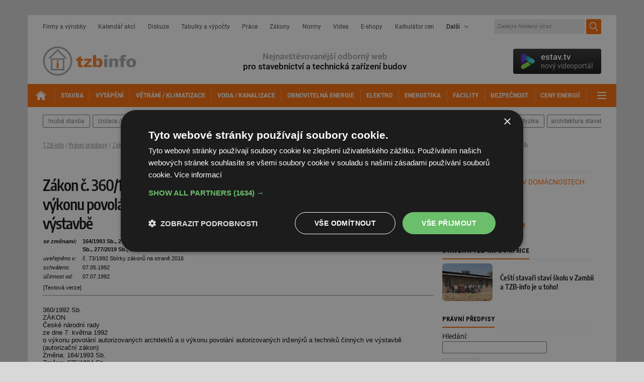

--- FILE ---
content_type: text/html; charset=iso-8859-2
request_url: https://www.tzb-info.cz/pravni-predpisy/zakon-c-360-1992-sb-o-vykonu-povolani-autorizovanych-architektu-a-o-vykonu-povolani-autorizovanych-inzenyru-a-techniku-cinnych-ve-vystavbe
body_size: 29422
content:
<!DOCTYPE html PUBLIC "-//W3C//DTD XHTML 1.0 Transitional//EN" "http://www.w3.org/TR/xhtml1/DTD/xhtml1-transitional.dtd">
<html xmlns="http://www.w3.org/1999/xhtml" xml:lang="cs" lang="cs">
<head>
<meta http-equiv="Content-Type" content="text/html; charset=iso-8859-2" />
<meta http-equiv="Content-Style-Type" content="text/css" />
<meta http-equiv="Content-Script-Type" content="text/javascript" />
<meta name="robots" content="max-snippet:-1, max-image-preview:large, max-video-preview:-1" />
<meta content="unsafe-url" name="referrer" />
<title>Zákon č. 360/1992 Sb. o výkonu povolání autorizovaných architektů a o výkonu povolání autorizovaných inženýrů a techniků činných ve výstavbě - TZB-info</title>
<link rel="alternate" media="only screen and (max-width: 640px)" href="https://m.tzb-info.cz/pravni-predpisy/zakon-c-360-1992-sb-o-vykonu-povolani-autorizovanych-architektu-a-o-vykonu-povolani-autorizovanych-inzenyru-a-techniku-cinnych-ve-vystavbe" />
<link rel="preconnect" href="https://fonts.googleapis.com">
<link rel="preconnect" href="https://fonts.gstatic.com" crossorigin>
<link rel="stylesheet" href="https://fonts.googleapis.com/css?family=Roboto:400,400i,500,700&display=swap&subset=latin-ext" type="text/css" />
<link rel="stylesheet" href="https://fonts.googleapis.com/css?family=Archivo+Narrow:500,700&display=swap&subset=latin-ext" type="text/css" />
<link rel="stylesheet" href="https://fonts.googleapis.com/css2?family=Inter:wght@100..900&display=swap" type="text/css" />
<link rel="stylesheet" href="/t.css?14" type="text/css" />
<link rel="stylesheet" href="/other.css" type="text/css" />
<link rel="stylesheet" href="/katalog.css" type="text/css" />
<link rel="stylesheet" href="/withe5.css" type="text/css" />
<link rel="stylesheet" href="/top.css.css?139" type="text/css" />
<link rel="stylesheet" href="/bd2020.css?4" type="text/css" />
<link rel="stylesheet" href="/print.css?3" type="text/css" media="print" />
<link rel="stylesheet" href="/css/confea.css" type="text/css" />
<link rel="stylesheet" href="/video-widget.css?4" type="text/css" />
<link rel="stylesheet" href="/css/uni-footer.css?4" type="text/css" />
<link rel="stylesheet" href="/css/footer.css?3" type="text/css" />
<link rel="stylesheet" href="/css/audio.css?2" type="text/css" />
<script type="text/javascript">
var TCO = {"lang":"cz","cnf":{"mailto":true,"scrollto":true,"toggle":true,"owl":true},"page":"main","dir":""}, lang = TCO.lang;
</script>
<script type="text/javascript" src="/t.js?3"></script>
<link href="/apple-touch-icon.png" rel="apple-touch-icon" />
<script type="text/javascript" src="/tabcontent.js"></script>
<script type="text/javascript" src="/cms/js/jquery-1.12.4.min.js"></script>
<script type="text/javascript" src="/cms/js/jquery-migrate-1.4.1.min.js"></script>
<script type="text/javascript" src="/cms/jquery-ui/1.9.1/js/jquery.scrollTo-1.4.2-min.js"></script>
<script type="text/javascript" src="/cms/jquery-ui/1.9.1/js/jquery.serialScroll-1.2.2-min.js"></script>
<script type="text/javascript" src="/cms/jquery-ui/1.9.1/js/jquery-ui-1.9.1.custom.min.js"></script>
<link type="text/css" href="/cms/jquery-ui/1.9.1/css/tzbinfo/jquery-ui-1.9.1.custom.css" rel="stylesheet" />
<script type="text/javascript" src="/cms/js/main.min.js?17.10.1"></script>
<script type="text/javascript" src="/jquery-modal-video.min.js"></script>
<script type="text/javascript" src="/cms/js/project_base.min.js"></script>
<script type="text/javascript" src="/project.js?21"></script>
<script type="text/javascript" src="/dropdown.js"></script>
<script type="text/javascript">
  var dataLayer = [{"page_type":"Právní předpis","primary_category_id":"30","primary_category_name":"Právní předpisy","parent_category_name":"Právní předpisy","ad_category_id":"9","ad_category_name":"Stavba","label_names":"Redakční"}];
</script>
<script type="text/javascript">
(function(w,d,s,l,i){w[l]=w[l]||[];w[l].push({'gtm.start':
new Date().getTime(),event:'gtm.js'});var f=d.getElementsByTagName(s)[0],
j=d.createElement(s),dl=l!='dataLayer'?'&amp;l='+l:'';j.async=true;j.src=
'https://www.googletagmanager.com/gtm.js?id='+i+dl;f.parentNode.insertBefore(j,f);
})(window,document,'script','dataLayer','GTM-TJPP2S');
</script>

<script>
  setInterval(function(){
    var allElems = $('#wordbox>div>div').get(),
      getRandom = function(max) {
          return Math.floor(Math.random() * max);
      },
      shuffled = $.map(allElems, function(){
          var random = getRandom(allElems.length),
              randEl = $(allElems[random]).clone(true)[0];
          allElems.splice(random, 1);
          return randEl;
      });

    $('#wordbox>div>div').each(function(i){
      $(this).replaceWith($(shuffled[i]));
    });
  }, 13000);
</script>

<script async src="https://securepubads.g.doubleclick.net/tag/js/gpt.js"></script>
  <script>
    window.googletag = window.googletag || {cmd: []};
    googletag.cmd.push(function() {
      
      // kod navic
      googletag.pubads().collapseEmptyDivs(true);
      
      adSlots = [];
      adSlots.push(googletag.defineSlot('/'+'22877978166/42.43/42.43.15.27', [[1, 1]], 'div-gpt-ad-042431527').addService(googletag.pubads()));
      adSlots.push(googletag.defineSlot('/'+'22877978166/14229.103/14229.103.3.16', [[300, 250], 'fluid'], 'div-gpt-ad-142291030316').addService(googletag.pubads()));
      adSlots.push(googletag.defineSlot('/'+'22877978166/14229.103/14229.103.9.16', [[300, 250], 'fluid'], 'div-gpt-ad-142291030916').addService(googletag.pubads()));
      adSlots.push(googletag.defineSlot('/'+'22877978166/14229.103/14229.103.10.16', [[300, 250], 'fluid'], 'div-gpt-ad-142291031016').addService(googletag.pubads()));
      adSlots.push(googletag.defineSlot('/'+'22877978166/14229.103/14229.103.10.7', ['fluid'], 'div-gpt-ad-142291031007').addService(googletag.pubads()));
      adSlots.push(googletag.defineSlot('/'+'22877978166/14229.103/14229.103.11.7', ['fluid'], 'div-gpt-ad-142291031107').addService(googletag.pubads()));
      adSlots.push(googletag.defineSlot('/'+'22877978166/14229.103/14229.103.12.7', ['fluid'], 'div-gpt-ad-142291031207').addService(googletag.pubads()));
      adSlots.push(googletag.defineSlot('/'+'22877978166/14229.103/14229.103.22.7', ['fluid'], 'div-gpt-ad-142291032207').addService(googletag.pubads()));
      adSlots.push(googletag.defineSlot('/'+'22877978166/14229.103/14229.103.21.7', ['fluid'], 'div-gpt-ad-142291032107').addService(googletag.pubads()));
      adSlots.push(googletag.defineSlot('/'+'22877978166/42.43/42.43.8.46', [[1110, 200], 'fluid'], 'div-gpt-ad-042430846').addService(googletag.pubads()));
      adSlots.push(googletag.defineSlot('/'+'22877978166/42.1/42.1.28.7', ['fluid'], 'div-gpt-ad-042012807').addService(googletag.pubads()));
      adSlots.push(googletag.defineSlot('/'+'22877978166/42.1/42.1.30.7', ['fluid'], 'div-gpt-ad-042013007').addService(googletag.pubads()));
      adSlots.push(googletag.defineSlot('/'+'22877978166/42.1/42.1.29.7', ['fluid'], 'div-gpt-ad-042012907').addService(googletag.pubads()));
      adSlots.push(googletag.defineSlot('/'+'22877978166/42.1/42.1.31.7', ['fluid'], 'div-gpt-ad-042013107').addService(googletag.pubads()));
      adSlots.push(googletag.defineSlot('/'+'22877978166/42.1/42.1.32.7', ['fluid'], 'div-gpt-ad-042013207').addService(googletag.pubads()));
      googletag.pubads().enableSingleRequest();
      googletag.enableServices();
    });
  </script>

<style type="text/css">
#obsah { margin: 0 180px 10px 180px; }
</style>
<link rel="stylesheet" href="/withbb4.css" type="text/css" />
</head>

<body class="body" link="#c7c7c7">
<noscript><iframe src="https://www.googletagmanager.com/ns.html?id=GTM-TJPP2S" height="0" width="0" style="display:none;visibility:hidden"></iframe></noscript>









<div id="top-wrap" style="margin-top: 30px;">
  <div id="top-l1" style="padding-top: 8px;">
    <div id="top-l1-in">
      <div id="top-nav">
        <div id="top-nav-in">
          <nav>
            <ul>
              <li><a href="https://www.tzb-info.cz/firmy" title="Firmy a výrobky">Firmy a výrobky</a></li>
              <li><a href="https://www.tzb-info.cz/kalendar-akci" title="Kalendář akcí">Kalendář akcí</a></li>
              <li><a href="https://forum.tzb-info.cz" title="Diskuze">Diskuze</a></li>
              <li><a href="https://www.tzb-info.cz/tabulky-a-vypocty" title="Tabulky a výpočty">Tabulky a výpočty</a></li>
              <li><a href="https://www.tzb-info.cz/pracovni-mista" title="Práce">Práce</a></li>
              <li><a href="https://www.tzb-info.cz/pravni-predpisy" title="Zákony">Zákony</a></li>
              <li><a href="https://www.tzb-info.cz/normy" title="Normy">Normy</a></li>
              <li><a href="https://www.tzb-info.cz/videa" title="Videa">Videa</a></li>
              <li><a href="https://www.tzb-info.cz/e-shopy" title="E-shopy">E-shopy</a></li>
			  <li><a href="https://kalkulator.tzb-info.cz" title="Kalkulátor cen energií TZB-info">Kalkulátor cen</a></li>
              <li class="menu-more"><span>Další</span>
                <ul style="z-index:1;">
                  <li><a href="https://www.tzb-info.cz/vzory-dokumentu" title="Vzory dokumentů">Vzory dokumentů</a></li>
                  <li><a href="https://www.tzb-info.cz/publikace" title="Publikace">Publikace</a></li>
                  <li><a href="https://www.tzb-info.cz/casopisy" title="Časopisy">Časopisy</a></li>
                  <li><a href="https://www.tzb-info.cz/prekladovy-a-vykladovy-slovnik-c-n-a" title="Slovník">Slovník</a></li>
                </ul>
              </li>
            </ul>
          </nav>
        </div>
      </div>
      <!-- <div id="top-login"><a href="#">Přihlášení</a></div> -->
	  
  <div id="top-search">
  <div id="searchform">
  <form action="https://www.tzb-info.cz/t.py">
    <input type="hidden" name="a" value="2" />
    <input type="hidden" name="sin" value="c,f,k,a,v,r,j,y" />
    <input type="text" id="searchword" name="search" title="Zadejte hledaný výraz" placeholder="Zadejte hledaný výraz" />
    <input type="submit" class="searchbutton" value="Hledej" title="Hledej" />
  </form>
  </div>
  </div>
	  
    </div>
  </div>

 
  
  <div id="top-l2">
    <div id="top-logo"><a href="https://www.tzb-info.cz"><!-- --></a></div>
    <div id="top-motto"><span>Nejnavštěvovanější odborný web</span><br />pro stavebnictví a technická zařízení budov</div>
    <div id="tv-widget">
      <a href="https://estav.tv" target="_blank"><!-- --></a>
      <div id="tv-shape"></div>
      <div id="tv-copy">estav.tv<span>nový videoportál</span></div>
    </div>
  </div>
  <div id="top-l3">
    <div id="top-mainnav">
      <div id="top-mainnav-in">
        <nav>
          <ul>
		    <li id="top-mainnav-home"><a href="https://www.tzb-info.cz" title="TZB-info - titulní strana"><span><!-- --></span></a></li>
            <li id="obor9"><a href="https://stavba.tzb-info.cz" class="active" title="Stavba"><span>Stavba</span></a></li>
            <li id="obor5"><a href="https://vytapeni.tzb-info.cz" title="Vytápění"><span>Vytápění</span></a></li>
            <li id="obor7"><a href="https://vetrani.tzb-info.cz" title="Větrání / klimatizace"><span>Větrání / klimatizace</span></a></li>
            <li id="obor6"><a href="https://voda.tzb-info.cz" title="Voda / kanalizace"><span>Voda / kanalizace</span></a></li>
            <li id="obor2"><a href="https://oze.tzb-info.cz" title="Obnovitelná energie"><span>Obnovitelná energie</span></a></li>
            <li id="obor15"><a href="https://elektro.tzb-info.cz" title="Elektrotechnika"><span>Elektro</span></a></li>
            <li id="obor17"><a href="https://energetika.tzb-info.cz" title="Energetika"><span>Energetika</span></a></li>
            <li id="obor34"><a href="https://www.tzb-info.cz/facility-management" title="Facility management"><span>Facility</span></a></li>
            <li id="obor393"><a href="https://www.tzb-info.cz/bezpecnost" title="Bezpečnost budov"><span>Bezpečnost</span></a></li>
			<li id="obor3"><a href="https://www.tzb-info.cz/ceny-paliv-a-energii" title="Ceny energií a paliv"><span>Ceny energií</span></a></li>
            <li class="ico-toggle"><a href="#" title="Další"><span>Další</span></a>
              <ul>
                <li><a href="https://www.tzb-info.cz/aqua-therm-praha" title="AQUATHERM Praha"><span>AQUATHERM Praha</span></a></li>
                <li><a href="https://www.tzb-info.cz/veletrh-for-arch" title="FOR ARCH"><span>FOR ARCH</span></a></li>
              </ul>
            </li>
          </ul>
        </nav>
      </div>
    </div>

  </div>
  <div id="top-l4"> <!--  style="margin-bottom:0;" style="margin: 0; padding: 0 0 15px 0;" -->
    <div id="top-trend">
      <div id="top-trend-in">
        <nav>
          <ul>
            <li><a href="https://stavba.tzb-info.cz/hruba-stavba" title="hrubá stavba">hrubá stavba</a></li>
            <li><a href="https://stavba.tzb-info.cz/izolace-strechy-fasady" title="izolace / střechy / fasády">izolace / střechy / fasády</a></li>
            <li><a href="https://stavba.tzb-info.cz/okna-dvere" title="okna / dveře">okna / dveře</a></li>
            <li><a href="https://stavba.tzb-info.cz/podlahy-pricky-povrchy" title="podlahy / příčky / povrchy">podlahy / příčky / povrchy</a></li>
            <li><a href="https://stavba.tzb-info.cz/nizkoenergeticke-stavby" title="nízkoenergetické stavby">nízkoenergetické stavby</a></li>
            <li><a href="https://stavba.tzb-info.cz/drevostavby" title="dřevostavby">dřevostavby</a></li>
            <li><a href="https://stavba.tzb-info.cz/regenerace-domu" title="regenerace domů">regenerace domů</a></li>
            <li><a href="https://stavba.tzb-info.cz/stavebni-fyzika" title="stavební fyzika">stavební fyzika</a></li>
            <li style="margin-right:0 !important;"><a href="https://stavba.tzb-info.cz/architektura-staveb" title="architektura staveb" style="padding: 6px 7px;">architektura staveb</a></li>
			<!-- <li class="menu-more"><a href="#" data-toggle-class="active" data-toggle-toggle-other="#top-trend2" title="dalí">další</a></li> -->
</ul>
        </nav>
      </div>
    </div>
  </div><!--/top-l4-->
</div><!--/top-wrap-->


<div id="content">

<div id="content-m">

<p class="breadcrumb clpath"><a href="https://www.tzb-info.cz">TZB-info</a> / <a href="https://www.tzb-info.cz/pravni-predpisy">Právní předpisy</a> / <a href="https://www.tzb-info.cz/pravni-predpisy/zakon-c-360-1992#p223">Zákon č. 360/1992 Sb. - o výkonu povolání autorizovaných architektů a o výkonu povolání autorizovaných inženýrů a techniků činných ve výstavbě</a> / Zákon č. 360/1992 Sb.</p><div class="obsah-2017"><h1 class="cn">Zákon č. 360/1992 Sb. o výkonu povolání autorizovaných architektů a o výkonu povolání autorizovaných inženýrů a techniků činných ve výstavbě</h1><table border="0" cellpadding="1" cellspacing="0" width="100%"><tr><td valign="top"><b><i>se změnami:</i></b></td><td><b>164/1993 Sb., 275/1994 Sb., 224/2003 Sb., 189/2008 Sb., 153/2011 Sb., 350/2012 Sb., 126/2016 Sb., 459/2016 Sb., 47/2020 Sb., 152/2023 Sb., 277/2019 Sb., 284/2021 Sb.</b></td></tr><tr><td valign="top" class="v8"><i>uveřejněno v: </i></td><td width="90%" class="v8">č. 73/1992 Sbírky zákonů na straně 2016</td></tr><tr><td valign="top" class="v8"><i>schváleno:</i></td><td width="90%" class="v8">07.05.1992</td></tr><tr><td valign="top" class="v8"><i>účinnost od:</i></td><td class="v8">07.07.1992</td></tr><tr><td class="v8 no-print" colspan="3" style="padding-top: 0.5em"> [Textová verze]</td></tr></table><hr/><div id="predpis_text"><br/>360/1992 Sb.<br />
ZÁKON<br />
České národní rady<br />
ze dne 7. května 1992<br />
o výkonu povolání autorizovaných architektů a o výkonu povolání autorizovaných inženýrů a techniků činných ve výstavbě (autorizační zákon)<br />
Změna: 164/1993 Sb.<br />
Změna: 275/1994 Sb.<br />
Změna: 224/2003 Sb.<br />
Změna: 224/2003 Sb. (část)<br />
Změna: 189/2008 Sb.<br />
Změna: 153/2011 Sb.<br />
Změna: 350/2012 Sb.<br />
Změna: 126/2016 Sb.<br />
Změna: 459/2016 Sb.<br />
Změna: 47/2020 Sb.<br />
Změna: 152/2023 Sb.<br />
Změna: 277/2019 Sb., 284/2021 Sb.<br />
Česká národní rada se usnesla na tomto zákoně:<br />
<br />
ČÁST PRVNÍ<br />
ÚVODNÍ USTANOVENÍ<br />
 <br />
§ 1<br />
Tento zákon upravuje<br />
a) postavení, práva a povinnosti autorizovaných architektů,<br />
b) postavení, práva a povinnosti autorizovaných inženýrů a techniků činných ve výstavbě,<br />
c) způsob a podmínky udělování autorizace,<br />
d) vznik, pravomoc a působnost České komory architektů a České komory autorizovaných inženýrů a techniků činných ve výstavbě a<br />
e) podmínky pro výkon vybraných činností ve výstavbě v souladu s právem Evropských společenství<sup><a name="src-note1" href="#note1">1)</a></sup> .<br />
 <br />
§ 2<br />
(1) Autorizací se pro účely tohoto zákona rozumí oprávnění fyzických osob k výkonu odborných činností ve výstavbě nebo odborných činností v souvislosti s prostorovými a funkčními změnami v území.<br />
(2) Autorizace v příslušném oboru, popřípadě specializaci podle tohoto zákona opravňuje k výkonu vybraných činností<sup><a name="src-note1a" href="#note1a">1a)</a></sup> ve výstavbě. Autorizace není podmínkou pro výkon těchto činností osobami uvedenými v části šesté tohoto zákona.<br />
(3) Osoby, kterým byla udělena autorizace podle tohoto zákona (dále jen "autorizované osoby"), jsou povinny vykonávat svoji činnost v souladu s tímto zákonem.<br />
(4) Autorizace podle tohoto zákona je zvláštní podmínkou provozování živnosti.<sup><a name="src-note2" href="#note2">2)</a></sup> <br />
(5) Právnické a fyzické osoby podnikající podle příslušných předpisů<sup><a name="src-note3" href="#note3">3)</a></sup> mohou vykonávat vybrané činnosti ve výstavbě pouze tehdy, zajišťují-li výkon těchto činností autorizovanými osobami podle tohoto zákona, pokud tento zákon nestanoví jinak .<br />
<br />
ČÁST DRUHÁ<br />
AUTORIZACE<br />
 <br />
§ 3<br />
Autorizovanými osobami ve smyslu tohoto zákona jsou<br />
a) autorizovaný architekt,<br />
b) autorizovaný inženýr,<br />
c) autorizovaný technik.<br />
 <br />
§ 4<br />
<br />
Autorizovaný architekt<br />
(1) Autorizovaný architekt je ten, komu byla udělena autorizace podle tohoto zákona a je zapsán v seznamu autorizovaných architektů vedeném Českou komorou architektů.<br />
(2) Česká komora architektů uděluje osobám podle odstavce 1 autorizaci pro obory<br />
a) architektura,<br />
b) územní plánování,<br />
c) krajinářská architektura.<br />
(3) Autorizace uvedená v odstavci 2 písm. a) opravňuje vykonávat činnosti podle § 17 písm. b), c), e) až n) tohoto zákona. Autorizace uvedená v odstavci 2 písm. b) opravňuje vykonávat činnosti podle § 17 písm. a), b), g), h), m) a n) tohoto zákona. Autorizace uvedená v odstavci 2 písm. c) opravňuje vykonávat činnosti podle § 17 písm. b), d), e), f), g), h), j),, l) až n) tohoto zákona. Podrobnosti o rozsahu působnosti v jednotlivých oborech stanoví autorizační řád vydaný Českou komorou architektů.<br />
 <br />
§ 5<br />
<br />
Autorizovaný inženýr a autorizovaný technik<br />
(1) Autorizovaný inženýr je ten, komu byla udělena autorizace podle tohoto zákona a je zapsán v seznamu autorizovaných inženýrů vedeném Českou komorou autorizovaných inženýrů a techniků činných ve výstavbě.<br />
(2) Autorizovaný technik je ten, komu byla udělena autorizace podle tohoto zákona a je zapsán v seznamu autorizovaných techniků vedeném Českou komorou autorizovaných inženýrů a techniků činných ve výstavbě.<br />
(3) Česká komora autorizovaných inženýrů a techniků činných ve výstavbě uděluje osobám podle odstavců 1 a 2 autorizaci pro obory<br />
a) pozemní stavby,<br />
b) dopravní stavby,<br />
c) stavby vodního hospodářství a krajinného inženýrství,<br />
d) mosty a inženýrské konstrukce,<br />
e) technologická zařízení staveb,<br />
f) technika prostředí staveb,<br />
g) statika a dynamika staveb,<br />
h) městské inženýrství,<br />
i) geotechnika.<br />
j) požární bezpečnost staveb,<br />
k) stavby pro plnění funkce lesa.<br />
(4) Podrobnosti o rozsahu působnosti v jednotlivých oborech stanoví vnitřní předpis vydaný Českou komorou autorizovaných inženýrů a techniků činných ve výstavbě.<br />
 <br />
§ 6<br />
Komory jsou oprávněny stanovit dílčí specializace v rámci oborů podle § 4 a 5. V těchto specializacích rovněž udělují autorizaci.<br />
<br />
Udělování autorizace<br />
 <br />
§ 7<br />
(1) Česká komora architektů nebo Česká komora autorizovaných inženýrů a techniků činných ve výstavbě (dále jen "Komora") udělí na podkladě písemné nebo elektronické žádosti autorizaci tomu, kdo<br />
a) je občanem České republiky, nebo<br />
b) je státním příslušníkem členského státu Evropské unie, jiného smluvního státu Dohody o Evropském hospodářském prostoru nebo Švýcarské konfederace, nebo jiného státu, se kterým má Evropská unie uzavřenu dohodu o vzájemném uznávání odborné kvalifikace architektů (dále jen &#8222;členský stát&#8220;) nebo jeho rodinným příslušníkem<sup><a name="src-note3a" href="#note3a">3a)</a></sup> , nebo je státním příslušníkem jiného než členského státu, pokud mu<br />
1. v České republice nebo jiném členském státě bylo přiznáno právní postavení dlouhodobě pobývajícího rezidenta v Evropském společenství<sup><a name="src-note3b" href="#note3b">3b)</a></sup> ,<br />
2. v České republice byl povolen pobyt za účelem vědeckého výzkumu<sup><a name="src-note3c" href="#note3c">3c)</a></sup> ,<br />
3. byl v České republice udělen azyl nebo doplňková ochrana, nebo je rodinným příslušníkem osoby uvedené v bodě 1 nebo 2, pokud mu byl na území České republiky povolen dlouhodobý pobyt<sup><a name="src-note3d" href="#note3d">3d)</a></sup> nebo udělen azyl nebo doplňková ochrana za účelem sloučení rodiny<sup><a name="src-note3e" href="#note3e">3e)</a></sup> ,<br />
4. v České republice nebo jiném členském státě byl povolen pobyt za účelem studia, výměnných pobytů žáků, neplacené odborné přípravy nebo dobrovolné služby<sup><a name="src-note3f" href="#note3f">3f)</a></sup> ,<br />
5. v České republice nebo jiném členském státě byl povolen pobyt, protože je obětí obchodování s lidmi nebo obdržel pomoc k nedovolenému přistěhovalectví a spolupracuje s příslušnými orgány<sup><a name="src-note3g" href="#note3g">3g)</a></sup> , a<br />
c) je plně svéprávný,<br />
d) je bezúhonný,<br />
e) získal požadované vzdělání,<br />
f) vykonal odbornou praxi v předepsané délce,<br />
g) úspěšně složil zkoušku odborné způsobilosti,<br />
h) složil předepsaný slib.<br />
(2) Ke zkoušce odborné způsobilosti Komora připustí do šesti měsíců od obdržení písemné nebo elektronické žádosti každého uchazeče, který splnil podmínky uvedené v odstavci 1 písm. a) až f).<br />
(3) Komora umožní složení předepsaného slibu každému uchazeči o autorizaci, který splnil podmínky uvedené v odstavci 1 písm. a) až g), a to nejpozději do jednoho měsíce od úspěšného složení zkoušky odborné způsobilosti.<br />
(4) Autorizace se uděluje ke dni složení předepsaného slibu.<br />
(5) Komu nebyla autorizace udělena pro nesplnění podmínek podle odstavce 1, může o udělení autorizace znovu požádat po uplynutí nejméně jednoho roku.<br />
(6) Osoba, které byla odejmuta autorizace podle § 10 odst. 2 písm. b), může požádat o udělení autorizace nejdříve po uplynutí tří let ode dne nabytí právní moci rozhodnutí o odejmutí autorizace.<br />
 <br />
§ 8<br />
(1) Za bezúhonného se pro účely tohoto zákona nepovažuje ten, kdo byl pravomocně odsouzen<br />
a) pro trestný čin, jehož skutková podstata souvisí s výkonem odborné činnosti podle tohoto zákona,<br />
b) pro jiný trestný čin spáchaný úmyslně, jestliže vzhledem k osobě žadatele o udělení autorizace je obava, že se dopustí stejného nebo podobného činu při výkonu činnosti autorizované osoby.<br />
(2) Vzděláním podle § 7 odst. 1 písm. e) se pro jednotlivé druhy autorizace rozumí:<br />
a) pro autorizaci podle § 3 písm. a) vysokoškolské vzdělání<sup><a name="src-note3h" href="#note3h">3h)</a></sup> získané studiem v oblasti architektury v magisterském studijním programu; pro autorizaci pro obor uvedený v § 4 odst. 2 písm. a) musí vzdělání splňovat podmínky uvedené v bodech 1.2 a 1.3 přílohy,<br />
b) pro autorizaci podle § 3 písm. b) vysokoškolské vzdělání<sup><a name="src-note3h" href="#note3h">3h)</a></sup> získané studiem ve studijním oboru v oblasti uvedené v § 5 odst. 3 nebo příbuzném studijním oboru v bakalářském studijním programu se standardní dobou studia nejméně čtyři roky nebo v magisterském studijním programu,<br />
c) pro autorizaci podle § 3 písm. c) vysokoškolské vzdělání<sup><a name="src-note3h" href="#note3h">3h)</a></sup> získané studiem ve studijním oboru v oblasti uvedené v § 5 odst. 3 nebo příbuzném studijním oboru, v bakalářském studijním programu nebo magisterském studijním programu, anebo střední či vyšší odborné vzdělání obdobného studijního směru<sup><a name="src-note3i" href="#note3i">3i)</a></sup> .<br />
(3) Komora může ve zdůvodněných případech uznat za vzdělání podle odstavce 2 též vzdělání příbuzného oboru nebo směru.<br />
(4) Komora může ve výjimečných případech podložených zejména úspěšnou odbornou činností uchazeče povolit výjimku z předepsaného vzdělání.<br />
(5) Komora může v odůvodněných případech povolit výjimku z požadavku podle § 7 odst. 1 písm. a) nebo b).<br />
(6) Délka odborné praxe podle § 7 odst. 1 písm. f) se pro jednotlivé druhy, popřípadě obory autorizace předepisuje takto:<br />
a) nejméně tři roky pro autorizaci v oborech podle § 4 odst. 2, je-li uchazeč absolventem magisterského studijního programu, nejméně pět let, je-li uchazeč absolventem jiného příbuzného vzdělání,<br />
b) nejméně tři roky pro autorizaci v oborech podle § 5 odst. 1, je-li uchazeč absolventem magisterského studijního programu, nejméně pět let, je-li uchazeč absolventem bakalářského studijního programu nebo jiného příbuzného vzdělání,<br />
c) nejméně tři roky pro autorizaci v oborech podle § 5 odst. 2, pokud má uchazeč požadované vysokoškolské vzdělání magisterského nebo bakalářského studijního programu, a nejméně pět roků, pokud má uchazeč požadované středoškolské vzdělání.<br />
(7) Předmětem zkoušky odborné způsobilosti je ověření znalostí potřebných pro výkon příslušných odborných činností, zejména<br />
a) ověření odborných znalostí, pokud nejsou součástí uchazečova uznaného odborného vzdělání,<br />
b) ověření znalosti platných právních předpisů upravujících výkon příslušných odborných činností, popřípadě činností souvisejících.<br />
(8) Požadovaný obor vzdělání a druh školy, obsah zkoušek odborné způsobilosti, obsah odborné praxe a formu osvědčení o autorizaci stanoví pro jednotlivé obory a specializace příslušná Komora. Autorizační poplatek za zkoušku odborné způsobilosti v jednom i více oborech se stanoví jednotně, bez ohledu na obor a specializaci, ve výši 3 500 Kč. Poplatek se uhradí v den zkoušky.<br />
(9) Text slibu zní:<br />
a) "Slibuji na svou občanskou čest a své svědomí, že jako autorizovaný architekt budu při své práci usilovat o vytváření kvalitních architektonických děl, budu ctít zájmy klientů, jakož i zájmy veřejné, budu respektovat přírodní a kulturní hodnoty a budu se vždy řídit profesní etikou architekta.",<br />
b) "Slibuji na svou občanskou čest a své svědomí, že jako autorizovaný inženýr budu při své práci usilovat o vytváření kvalitních stavebních děl, budu ctít zájmy klientů, jakož i zájmy veřejné, budu respektovat přírodní a kulturní hodnoty a budu se vždy řídit profesní etikou autorizovaného inženýra.",<br />
c) "Slibuji na svou občanskou čest a své svědomí, že jako autorizovaný technik budu při své práci usilovat o vytváření kvalitních stavebních děl, budu ctít zájmy klientů, jakož i zájmy veřejné, budu respektovat přírodní a kulturní hodnoty a budu se vždy řídit profesní etikou autorizovaného technika.<br />
 <br />
§ 9<br />
(1) Komora zapíše osobu, které byla udělena autorizace, do seznamu autorizovaných osob vedeného Komorou a vydá této osobě osvědčení o autorizaci s vyznačeným oborem, popřípadě specializací a razítko s malým státním znakem České republiky.<sup><a name="src-note3j" href="#note3j">3j)</a></sup> (dále jen "autorizační razítko") a oprávnění k vydání elektronického autorizačního razítka podle § 13 odst. 3.<br />
(2) Nakládání se seznamem autorizovaných osob a písemnou dokumentací vztahující se k autorizovaným osobám je upraveno zvláštními právními předpisy.<br />
<br />
Zánik, odejmutí a pozastavení autorizace<br />
 <br />
§ 10<br />
(1) Autorizace zaniká, jestliže autorizovaná osoba zemře nebo je prohlášena za mrtvou.<br />
(2) Komora odejme autorizaci tomu<br />
a) komu byla omezena svéprávnost,<br />
b) komu bylo Komorou uloženo disciplinární opatření odejmutí autorizace,<br />
c) komu byla autorizace udělena na podkladě nesprávných nebo neúplných údajů,<br />
d) kdo se písemně vzdá autorizace.<br />
(3) Komora vyškrtne osobu jejíž autorizace zanikla nebo které byla autorizace odejmuta ze seznamu autorizovaných osob.<br />
 <br />
§ 11<br />
(1) Komora pozastaví veškeré udělené autorizace autorizované osobě<br />
a) na dobu výkonu trestu odnětí svobody, ke kterému byla odsouzena za trestný čin spáchaný v souvislosti s výkonem činnosti autorizované osoby,<br />
b) na dobu trvání trestu zákazu výkonu činnosti autorizované osoby,<br />
c) na dobu trvání disciplinárního opatření, jímž byla pozastavena autorizace,<br />
d) pokud o to autorizovaná osoba písemně požádá.<br />
(2) Komora může autorizované osobě pozastavit autorizaci<br />
a) bylo-li proti autorizované osobě v souvislosti s výkonem její činnosti zahájeno trestní řízení pro trestný čin, a to až do vynesení pravomocného rozhodnutí,<br />
b) bylo-li zahájeno řízení o její svéprávnosti, a to až do pravomocného rozhodnutí, kterým se toto řízení končí,<br />
c) jestliže autorizovaná osoba po dobu nejméně pět let nevykonávala činnost, pro kterou jí byla autorizace udělena, a to až do přezkoušení odborné způsobilosti podle § 7 odst. 1 písm. g).<br />
(3) O pozastavení autorizace učiní Komora záznam do seznamu autorizovaných osob.<br />
(4) Autorizovaná osoba je povinna oznámit Komoře do 15 dnů všechny skutečnosti, které mají vliv na odejmutí nebo pozastavení autorizace. Opomenutí má za následek disciplinární řízení.<br />
<br />
ČÁST TŘETÍ<br />
VÝKON ČINNOSTI AUTORIZOVANÝCH OSOB<br />
<br />
Práva a povinnosti autorizovaných osob<br />
 <br />
§ 12<br />
(1) Autorizovaná osoba odpovídá za odbornou úroveň výkonu veškerých odborných činností poskytovaných v souvislosti s udělenou autorizací, za porušení obecně závazných právních předpisů při výkonu takových činností a za porušení vnitřních předpisů Komory. Odpovědnost podle obecných předpisů tím není dotčena.<br />
(2) Autorizovaná osoba je povinna vykonávat činnosti, pro které ji byla udělena autorizace, osobně, popřípadě ve spolupráci s dalšími autorizovanými osobami nebo ve spolupráci s jinými fyzickými osobami pracujícími pod jejím vedením. Autorská práva<sup><a name="src-note4" href="#note4">4)</a></sup> a práva a povinnosti vznikající z vytvoření a z uplatnění vynálezů, průmyslových vzorů a zlepšovacích návrhů<sup><a name="src-note5" href="#note5">5)</a></sup> tím nejsou dotčena.<br />
(3) Při výkonu své činnosti je autorizovaná osoba povinna dbát platných obecně závazných právních předpisů, jakož i předpisů vydaných příslušnou Komorou.<br />
(4) Autorizovaná osoba nesmí vykonávat<br />
a) funkce, v nichž by vydávala správní rozhodnutí týkající se výsledků její vlastní činnosti,<br />
b) činnosti, které jsou s činností autorizované osoby podle platných obecně závazných právních předpisů a předpisů Komory neslučitelné.<br />
(5) Autorizovaná osoba je povinna dále se odborně vzdělávat a sledovat informace nezbytné pro správný výkon své činnosti.<br />
(6) K zajištění řádného výkonu vybraných činností ve výstavbě, přesahujících rozsah oboru, popřípadě specializace, k jejímuž výkonu byla autorizované osobě autorizace udělena, je autorizovaná osoba povinna zajistit spolupráci osoby s autorizací v příslušném oboru, popřípadě specializací.<br />
(7) Autorizovaná osoba je povinna platit řádně a včas členské příspěvky.<br />
 <br />
§ 13<br />
(1) Autorizovaná osoba je oprávněna podle druhu udělené autorizace používat označení "autorizovaný architekt", "autorizovaný inženýr" nebo "autorizovaný technik", a to ve spojení s označením oboru, popř. specializace, pro který jí byla autorizace udělena. Osoba, které byla udělena autorizace podle § 4 odst. 2 písm. b) může používat označení "autorizovaný urbanista". Osoba, které byla udělena autorizace podle § 4 odst. 2 písm. c), může používat označení &#8222;autorizovaný krajinářský architekt&#8220;. Autorizovaný inženýr nebo technik činný v oblasti realizace staveb může používat označení "autorizovaný stavitel".<br />
(2) Označení podle odstavce 1, jakož i označení architekt, pokud není součástí akademického titulu, nesmějí být používána žádnými jinými osobami, a to ani ve spojení s dalšími slovy.<br />
(3) Dokument související s výkonem činnosti autorizované osoby musí být<br />
a) opatřen vlastnoručním podpisem a otiskem autorizačního razítka se státním znakem České republiky<sup><a name="src-note6" href="#note6">6)</a></sup> , jménem autorizované osoby, číslem, pod nímž je zapsána v seznamu autorizovaných osob vedeném Komorou a vyznačeným oborem, popřípadě specializací své autorizace,<br />
b) opatřen elektronickým autorizačním razítkem, které obsahuje kvalifikovaný elektronický podpis obsahující jméno autorizované osoby, číslo, pod nímž je zapsána v seznamu autorizovaných osob vedeném Komorou, obor, popřípadě specializaci, označení Komory, a opatřen kvalifikovaným elektronickým časovým razítkem.<br />
(4) Autorizovaná osoba je povinna vést chronologický seznam dokumentů opatřených autorizačním razítkem nebo elektronickým autorizačním razítkem podle § 13 odst. 3.<br />
(5) Dokumenty označené autorizovanou osobou podle odstavce 3 jsou pro úřední účely veřejnými listinami.<br />
(6) Česká komora architektů a Česká komora autorizovaných inženýrů a techniků činných ve výstavbě jsou výlučně oprávněné k dodávání a odjímání autorizačních razítek i elektronických autorizačních razítek.<br />
 <br />
§ 14<br />
(1) Autorizované osoby vykonávají činnosti, pro které jim byla udělena autorizace, jako<br />
a) svobodní architekti nebo svobodní inženýři vykonávající činnost podle tohoto zákona,<br />
b) osoby vykonávající činnost podle živnostenského zákona,<br />
c) zaměstnanci v pracovním poměru, služebním, členském nebo jiném obdobném poměru,<br />
d) společníci veřejné obchodní společnosti zřízené za účelem výkonu povolání,<br />
e) společníci společnosti s ručením omezeným zřízené za účelem výkonu povolání.<br />
(2) Autorizovaná osoba oznámí Komoře bez zbytečného prodlení způsob výkonu činnosti podle odstavce 1, jakož i změny tohoto způsobu.<br />
(3) Autorizovaná osoba je oprávněna vykonávat činnost i kombinací způsobů podle odstavce 1 písm. b) až e).<br />
 <br />
§ 15<br />
(1) Svobodný architekt nebo svobodný inženýr<br />
a) vykonává projektovou činnost a poskytuje související odborné služby nezávisle, vlastním jménem, na vlastní odpovědnost a za odměnu,<br />
b) nesmí vykonávat činnosti nebo zaměstnání, při nichž by ohrozil nezávislost svého postavení,<br />
c) je oprávněn zaměstnávat další osoby.<br />
(2) Místem podnikání svobodného architekta nebo svobodného inženýra je místo podnikání zapsané v seznamu vedeném Komorou.<br />
 <br />
§ 15a<br />
<br />
Společnost<br />
(1) Vykonávají-li svobodní architekti nebo svobodní inženýři povolání společně<sup><a name="src-note12" href="#note12">12)</a></sup> , upraví si vzájemné vztahy písemnou smlouvou. Společníky mohou být výlučně svobodní architekti nebo svobodní inženýři.<br />
(2) Společníci musí mít společné sídlo.<br />
 <br />
§ 15b<br />
<br />
Veřejná obchodní společnost založená za účelem výkonu povolání<br />
(1) Vykonávají-li autorizované osoby povolání jako společníci veřejné obchodní společnosti, musí být společníky pouze autorizované osoby.<br />
(2) Autorizované osoby, které jsou společníky společnosti podle odstavce 1, vykonávají povolání jménem společnosti a na její účet; ustanovení tohoto zákona o odpovědnosti autorizovaných osob za výkon povolání tím nejsou dotčena.<br />
 <br />
§ 15c<br />
<br />
Společnosti s ručením omezeným zřízené za účelem výkonu povolání<br />
(1) Vykonávají-li autorizované osoby povolání jako společníci společnosti s ručením omezeným, zřízené za účelem výkonu povolání podle tohoto zákona, musí být v takové společnosti většinově zastoupeny autorizované osoby mezi společníky i mezi jednateli; má-li daná společnost jediného společníka nebo jednatele, může jím být pouze autorizovaná osoba.<br />
(2) Autorizované osoby, které jsou společníky společnosti, vykonávají povolání jménem společnosti a na její účet; ustanovení tohoto zákona o odpovědnosti autorizovaných osob za výkon povolání nejsou tímto ustanovením dotčena.<br />
 <br />
§ 16<br />
(1) Nejpozději při započetí výkonu své činnosti je autorizovaná osoba povinna uzavřít pojištění z odpovědnosti za škody způsobené výkonem této činnosti. To neplatí, vykonává-li autorizovaná osoba tuto činnost v pracovním, služebním, členském nebo jiném obdobném poměru.<br />
(2) Pojištění podle odstavce 1 musí trvat po celou dobu výkonu této činnosti.<br />
(3) Doklad o uzavření pojištění podle odstavce 1 je autorizovaná osoba povinna předložit objednavateli a na vyžádání též příslušnému orgánu Komory.<br />
<br />
Působnost autorizovaných osob<br />
 <br />
§ 17<br />
Autorizovaný architekt je oprávněn v rozsahu oboru, popřípadě specializace (§4) pro kterou mu byla udělena autorizace, vykonávat tyto vybrané a další odborné činnosti:<br />
a) vypracovávat územně plánovací dokumentaci,<br />
b) vypracovávat územní studii,<br />
c) vypracovávat dokumentaci pro povolení stavby s výjimkou staveb inženýrských, dokumentaci pro rámcové povolení, dokumentaci pro povolení změny využití území a vypracovávat architektonicko - stavební řešení v příslušné části dokumentace pro provádění stavby,<br />
d) vypracovávat dokumentaci pro povolení záměru, jejímž předmětem je záměr krajinářské architektury, kterým se rozumí veřejné prostranství, veřejně prospěšné opatření, terénní úprava, hřbitov, zelená infrastruktura a související jednoduché stavby a vypracovávat architektonicko-stavební řešení v příslušné části dokumentace pro provádění záměru krajinářské architektury, včetně příslušné části územně plánovací dokumentace, a odborně vést provádění jednoduchých staveb nebo jejich změn řadících se mezi záměry krajinářské architektury v pozici stavbyvedoucího,<br />
e) podílet se na vypracování dokumentace pro povolení inženýrských staveb, vypracovávané autorizovaným inženýrem, a to zejména v případě staveb, které jsou zvláštním předpisem, územním plánem nebo regulačním plánem územního plánování označeny za architektonicky nebo urbanisticky významné,<br />
f) koordinovat vypracování projektové dokumentace,<br />
g) provádět stavebně architektonické nebo urbanistické průzkumy,<br />
h) vydávat odborná stanoviska, zpracovávat dokumentaci a posudky pro dílčí hodnocení vlivu staveb na životní prostředí,<sup><a name="src-note8" href="#note8">8)</a></sup> a to i pro účely řízení před státními orgány,<br />
i) vypracovávat dokumentaci interiéru staveb,<br />
j) provádět dozor projektanta nebo technický dozor stavebníka nad realizací stavby,<br />
k) odborně vést provádění jednoduché stavby nebo její změny v pozici stavbyvedoucího,<br />
l) provádět geodetická měření pro projektovou činnost a vytyčovací práce, pokud zvláštní předpis nestanoví jinak,<br />
m) zastupovat stavebníka, popř. navrhovatele na podkladě zmocnění v řízení podle stavebního zákona,<br />
n) vykonávat v orgánech státní správy odborné funkce na úseku územního plánování nebo stavebního řádu, pokud zvláštní předpis nestanoví jinak.<br />
 <br />
§ 18<br />
(1) Autorizovaný inženýr je v rozsahu oboru (§ 5), popřípadě specializace, pro kterou mu byla udělena autorizace, oprávněn vykonávat tyto vybrané a další odborné činnosti:<br />
a) vypracovávat dokumentaci pro povolení stavby s výjimkou pozemních staveb, které jsou zvláštním předpisem, územním plánem nebo regulačním plánem označeny za architektonicky nebo urbanisticky významné; tato výjimka se nedotýká uzavírání závazkových vztahů podle obecných právních předpisů, vypracovávat dokumentaci pro rámcové povolení, dokumentaci pro povolení změny využití území, dokumentaci pro provádění stavby a dokumentaci pro odstranění stavby,<br />
b) podílet se na vypracování dokumentace pro povolení pozemních staveb, které jsou zvláštním předpisem, územním plánem nebo regulačním plánem označeny za architektonicky nebo urbanisticky významné a které jsou vypracovávané autorizovaným architektem,<br />
c) koordinovat vypracování projektové dokumentace,<br />
d) vypracovávat územní studie a příslušné části územně plánovací dokumentace,<br />
e) provádět statické a dynamické výpočty staveb,<br />
f) provádět stavebně technické, geotechnické nebo inženýrské průzkumy,<br />
g) provádět zkoušení a diagnostiku staveb, pokud zvláštní předpis nestanoví jinak,<br />
h) vydávat odborná stanoviska, zpracovávat dokumentaci a posudky, pro dílčí hodnocení vlivu staveb na životní prostředí,<sup><a name="src-note8" href="#note8">8)</a></sup> a to i pro účely řízení před státními orgány,<br />
i) odborně vést provádění stavby nebo její změny v pozici stavbyvedoucího,<br />
j) provádět geodetická měření pro projektovou činnost a vytyčovací práce, pokud zvláštní předpisy nestanoví jinak,<br />
k) provádět dozor projektanta nebo technický dozor stavebníka nad realizací stavby,<br />
l) zastupovat stavebníka, popř. navrhovatele na podkladě zmocnění v řízení podle stavebního zákona,<br />
m) vykonávat v orgánech státní správy odborné funkce na úseku stavebního řádu nebo územního plánování, pokud zvláštní předpis nestanoví jinak.<br />
(2) Autorizovaný inženýr v oboru pozemní stavby, dopravní stavby, stavby vodního hospodářství a krajinného inženýrství, mosty a inženýrské konstrukce, technologická zařízení staveb, městské inženýrství nebo stavby pro plnění funkce lesa je v celém rozsahu stavby, příslušející oboru jeho autorizace, oprávněn vypracovávat všechny oborově vydělené části této dokumentace nebo projektové dokumentace, tedy části příslušející oborům technika prostředí staveb, statika a dynamika staveb, geotechnika a požární bezpečnost staveb. Zvláštní právní předpis upravující povinnosti autorizované osoby ani § 12 odst. 6 nejsou dotčeny.<br />
 <br />
§ 19<br />
Autorizovaný technik je v rozsahu oboru (§ 5), popřípadě specializace, pro který mu byla udělena autorizace, oprávněn vykonávat tyto vybrané a další odborné činnosti:<br />
a) vypracovávat projektovou dokumentaci, jestliže celá přísluší jeho oboru; v ostatních případech vypracovávat příslušné části projektové dokumentace,<br />
b) podílet se na vypracování projektové dokumentace zpracovávané autorizovaným architektem nebo projektové dokumentace zpracované autorizovaným inženýrem,<br />
c) koordinovat vypracování projektové dokumentace,<br />
d) provádět stavebně technické průzkumy,<br />
e) odborně vést provádění stavby nebo její změny v pozici stavbyvedoucího,<br />
f) provádět dozor projektanta nebo technický dozor stavebníka nad realizací stavby,<br />
g) řídit příslušné odborné stavební a montážní práce,<br />
h) zastupovat stavebníka na podkladě zmocnění v řízení podle stavebního zákona,<br />
i) vykonávat odborné funkce v orgánech státní správy na úseku stavebního řádu.<br />
<br />
ČÁST ČTVRTÁ<br />
DISCIPLINÁRNÍ ODPOVĚDNOST<br />
 <br />
§ 20<br />
(1) Za závažné nebo opětovné porušení povinností autorizované osoby stanovené tímto zákonem (dále jen "disciplinární provinění") Komora autorizované osobě uloží, nejde-li o trestný čin, některé z těchto disciplinárních opatření:<br />
a) písemnou důtku,<br />
b) pokutu až do výše 300 000 Kč,<br />
c) pozastavení autorizace na dobu nejvýše tří let,<br />
d) odejmutí autorizace.<br />
Rozhodnutí o disciplinárním opatření podle písmene b) nebo c) může současně obsahovat rozhodnutí o zákazu výkonu funkcí v Komoře.<br />
(2) Výnos pokut připadá Komoře, která pokuty uložila.<br />
<br />
Disciplinární řízení<br />
 <br />
§ 21<br />
(1) O uložení disciplinárního opatření rozhoduje stavovský soud v disciplinárním řízení, které se zahajuje na návrh dozorčí rady podepsaný jejím předsedou. Disciplinární řízení je zahájeno doručením návrhu na jeho zahájení stavovskému soudu.<br />
(2) Návrh na zahájení disciplinárního řízení může být podán do šesti měsíců ode dne, kdy se Komora o disciplinárním provinění dozvěděla, nejpozději však do tří let ode dne, kdy k disciplinárnímu provinění došlo. Návrh musí mít písemnou formu a musí být skutkově vymezen. Důvody uvedené v návrhu na zahájení disciplinárního řízení nesmí být po zahájení řízení měněny.<br />
(3) Nestanoví-li tento zákon nebo vnitřní předpisy Komory něco jiného nebo nevyplývá-li něco jiného z povahy věci, použijí se v disciplinárním řízení ustanovení správního řádu.<br />
(4) Autorizovaná osoba, proti které je disciplinární řízení vedeno, má právo vyjádřit se k důvodům uvedeným v návrhu, ke způsobu jejich zjištění, navrhovat důkazy nebo jejich doplnění, klást svědkům nebo znalcům otázky při ústním jednání, které musí být vždy nařízeno.<br />
(5) Rozhodnutí o uložení disciplinárního opatření musí mít písemnou formu a musí obsahovat výrok, odůvodnění a poučení o opravném prostředku. Rozhodnutí musí být doručeno provinivší se autorizované osobě a dozorčí radě Komory.<br />
 <br />
§ 22<br />
(1) Proti rozhodnutí o uložení disciplinárního opatření podle § 21 může autorizovaná osoba, které bylo disciplinární opatření uloženo, popřípadě dozorčí rada Komory podat písemné odvolání, a to do 15 dnů ode dne doručení rozhodnutí. Odvolání dozorčí rady podepisuje její předseda. Odvolání se podává prostřednictvím stavovského soudu. Řádně a včas podané odvolání má odkladný účinek.<br />
(2) O odvolání proti rozhodnutí o uložení disciplinárního opatření podle § 21 odst. 1 rozhoduje s konečnou platností představenstvo Komory, které přezkoumávané rozhodnutí buď potvrdí, nebo zruší. Zruší-li představenstvo Komory napadené rozhodnutí, je stavovský soud vázán právním názorem odvolacího orgánu.<br />
(3) Rozhodnutí o odvolání, jímž bylo uloženo disciplinární opatření pozastavení nebo odejmutí autorizace, přezkoumává podle zvláštních předpisů na návrh provinivší se autorizované osoby věcně a místně příslušný krajský soud ve správním soudnictví; návrh se podává ve lhůtě stanovené zvláštními předpisy.<br />
 <br />
§ 22a<br />
<br />
Disciplinární pravomoc související s volným pohybem osob podle práva Evropských společenství<br />
(1) Komora předá příslušnému orgánu hostitelského členského státu všechny informace o disciplinárních opatřeních nebo trestních sankcích, které byly přijaty vůči autorizované nebo usazené osobě z důvodů závažného nebo opětovného porušení povinností souvisejících s výkonem její činnosti.<br />
(2) Má-li příslušný orgán hostitelského členského státu konkrétní poznatky o závažné skutečnosti, ke které došlo mimo jeho území před usazením dotyčné osoby v tomto hostitelském státě, a informuje-li o tom Komoru, Komora prověří správnost skutečností, zejména, zda mohou ovlivnit výkon vybrané nebo další odborné činnosti ve výstavbě v České republice. Komora rozhodne o povaze a rozsahu prošetření, které má být provedeno, a informuje ve lhůtě tří měsíců hostitelský členský stát o opatřeních, která přijme.<br />
(3) Komora dohodne podrobnosti spolupráce s příslušnými orgány jiných členských států při předávání informací podle odstavců 1 a 2 včetně způsobu zajištění ochrany předávaných osobních údajů a tyto podrobnosti následně upraví vnitřním předpisem.<br />
(4) Pozastaví-li nebo odejme-li Komora autorizaci [§ 20 odst. 1 písm. c) a d)] autorizované osobě nebo pozastaví-li nebo odejme-li registraci usazené osobě, zajistí dočasné nebo trvalé odnětí osvědčení uvedeného v § 23 odst. 7 písm. c).<br />
(5) Hostitelským členským státem se rozumí jiný členský stát Evropské unie, kde autorizovaná, usazená nebo hostující osoba podle tohoto zákona vykonává nebo hodlá vykonávat předmětné činnosti.<br />
<br />
ČÁST PÁTÁ<br />
KOMORY<br />
 <br />
§ 23<br />
(1) Zřizují se Česká komora architektů a Česká komora autorizovaných inženýrů a techniků činných ve výstavbě jako samosprávné stavovské organizace se sídlem v Praze a s působností pro Českou republiku.<br />
(2) Česká komora architektů sdružuje jako řádné členy všechny autorizované architekty, Česká komora autorizovaných inženýrů a techniků činných ve výstavbě sdružuje jako řádné členy všechny autorizované inženýry a autorizované techniky činné ve výstavbě.<br />
(3) Jako hostující členy může Komora sdružovat osoby, které obdržely oprávnění obdobné autorizaci podle tohoto zákona vydané v zahraničí, pokud Komora toto oprávnění uzná.<br />
(4) Jako mimořádné členy může Česká komora architektů sdružovat na základě jejich zájmu další osoby, které nesplňují podmínky pro řádné členství.<br />
(5) Komora je právnickou osobou.<br />
(6) Do působnosti Komory náleží zejména<br />
a) pečovat o stavební kulturu a o kulturu utváření prostředí,<br />
b) spolupůsobit při ochraně veřejných zájmů v oblasti výstavby, architektury a územního plánování,<br />
c) udělovat, odnímat a pozastavovat autorizaci,<br />
d) vést seznamy autorizovaných osob a tyto seznamy včetně jejich změn uveřejnit i způsobem umožňujícím dálkový přístup,<br />
e) vést seznamy osob registrovaných podle § 30l odst. 1 nebo § 30n odst. 2 a tyto seznamy včetně jejich změn uveřejnit i způsobem umožňujícím dálkový přístup,<br />
f) pečovat o vysokou úroveň výkonu činnosti autorizovaných osob,<br />
g) organizovat zkoušky odborné způsobilosti,<br />
h) vést disciplinární řízení,<br />
i) vydávat vnitřní předpisy Komory,<br />
j) vydávat standardy výkonů a dokumentace,<br />
k) podporovat odborné vzdělávání a napomáhat šíření odborných informací,<br />
l) spolupracovat s orgány státní správy a místní samosprávy,<br />
m) posuzovat návrhy obecně závazných předpisů dotýkajících se výkonu odborných činností,<br />
n) spolupracovat s institucemi podnikatelského a obchodního charakteru a mezi sebou navzájem,<br />
o) spolupracovat s obdobnými zahraničními institucemi,<br />
p) hájit stavovské zájmy autorizovaných osob,<br />
r) podporovat sociální zájmy autorizovaných osob,<br />
s) spolupracovat s vypisovateli soutěží a výběrových řízení, posuzovat soutěžní podmínky a bránit konání neregulérních soutěží a výběrových řízení,<br />
t) spolupůsobit při pojišťování autorizovaných osob sdružovaných Komorou.<br />
(7) Do působnosti Komory dále náleží vydávat následující doklady autorizovaným osobám za účelem umožnění jejich volného pohybu podle práva Evropských společenství<sup><a name="src-note1" href="#note1">1)</a></sup> <br />
a) doklady o vykonání odborné praxe,<br />
b) osvědčení o splnění podmínky bezúhonnosti podle tohoto zákona,<br />
c) osvědčení, že autorizovaná osoba vykonává vybrané a další odborné činnosti ve výstavbě soustavně v souladu s právními předpisy České republiky a že je oprávněna používat profesní označení podle tohoto zákona,<br />
d) osvědčení, že autorizovaná osoba je držitelem dokladu o dosažené kvalifikaci, který splňuje požadavky bodu 1, 2 nebo 3 přílohy k tomuto zákonu,<br />
e) doklad o tom, že vybraná činnost ve výstavbě je regulovanou činností podle tohoto zákona.<br />
 <br />
§ 24<br />
Komora má tyto orgány:<br />
a) valnou hromadu Česká komora architektů, shromáždění delegátů Česká komora autorizovaných inženýrů a techniků činných ve výstavbě,<br />
b) představenstvo,<br />
c) předsedu Komory,<br />
d) dozorčí radu,<br />
e) stavovský soud,<br />
f) autorizační radu.<br />
 <br />
§ 25<br />
(1) Valná hromada je nejvyšším orgánem České komory architektů. Představenstvo je povinno svolat tento nejvyšší orgán nejméně jednou za rok. Požádá-li o to dozorčí rada nebo jedna třetina řádných členů, je představenstvo povinno svolat valnou hromadu nejpozději do tří měsíců. Právo účasti na valné hromadě s hlasem rozhodujícím mají všichni řádní členové České komory architektů, právo účasti s hlasem poradním mají všichni hostující členové a mimořádní členové České komory architektů.<br />
(2) Valná hromada se může platně usnášet, je-li přítomna nadpoloviční většina všech řádných členů; není-li nadpoloviční většina řádných členů přítomna, může se valná hromada platně usnášet, pokud byli všichni řádní členové písemně průkazně obesláni, a to nejméně 21 dnů před termínem konání valné hromady.<br />
(3) Shromáždění delegátů je nejvyšším orgánem České komory autorizovaných inženýrů a techniků činných ve výstavbě. Představenstvo je povinno svolat tento nejvyšší orgán nejméně jednou za rok. Požádá-li o to dozorčí rada nebo jedna třetina řádných členů je představenstvo povinno svolat shromáždění delegátů nejpozději do tří měsíců. Způsob výběru delegátů a podmínky schopnosti se usnášet určují vnitřní předpisy České komory autorizovaných inženýrů a techniků činných ve výstavbě.<br />
(4) Nejvyšší orgán Komory<br />
a) schvaluje řády Komory, zejména etický, organizační, volební, disciplinární a řády jednací,<br />
b) schvaluje standardy výkonů a dokumentace,<br />
c) schvaluje výši příspěvků členů Komory,<br />
d) schvaluje výši náhrad za ztrátu času výkonem funkcí v orgánech Komory,<br />
e) projednává a schvaluje zprávy o činnosti ostatních orgánů Komory,<br />
f) může zrušit nebo změnit rozhodnutí představenstva,<br />
g) může rozhodnout o zřízení dalších pomocných orgánů a stanovit jejich práva a povinnosti,<br />
h) usnáší se i o dalších otázkách, které si vyhradí k rozhodování,<br />
i) schvaluje rozpočet.<br />
(5) Valná hromada České komory architektů nebo všichni řádní členové České komory architektů volí z řádných členů České komory architektů členy představenstva, dozorčí rady a stavovského soudu na dobu tří let a členy těchto orgánů také tajným hlasováním odvolává. Podrobné podmínky pro tyto volby stanoví vnitřní předpisy České komory architektů.<br />
(6) Shromáždění delegátů České komory autorizovaných inženýrů a techniků činných ve výstavbě volí z řádných členů České komory autorizovaných inženýrů a techniků činných ve výstavbě členy představenstva, dozorčí rady a stavovského soudu na dobu tří let a členy těchto orgánů také tajným hlasováním odvolává. Podrobné podmínky pro tyto volby stanoví vnitřní předpisy České komory autorizovaných inženýrů a techniků činných ve výstavbě.<br />
 <br />
§ 26<br />
(1) Představenstvo je statutárním orgánem Komory. V rozsahu své působnosti zejména<br />
a) svolává řádnou nebo mimořádnou valnou hromadu, popř. shromáždění delegátů a připravuje podklady pro jejich jednání,<br />
b) spravuje majetek Komory a prostřednictvím kanceláře Komory zabezpečuje veškeré administrativní činnosti Komory,<br />
c) chrání a prosazuje zájmy členů Komory,<br />
d) navrhuje členy autorizační rady,<br />
e) schvaluje specializace v rámci oborů autorizace,<br />
f) odpovídá za řádné vedení seznamu autorizovaných osob, informuje členy o činnosti Komory a vykonává publikační, dokumentační a ediční činnost,<br />
g) rozhoduje ve všech věcech v působnosti Komory, pokud o nich nerozhodují jiné orgány.<br />
(2) Představenstvo Komory volí a odvolává ze svého středu předsedu a alespoň dva místopředsedy Komory. Předseda zastupuje Komoru navenek. Představenstvo může zmocnit předsedu, aby v době mezi zasedáními představenstva činil neodkladná rozhodnutí, spadající jinak do působnosti představenstva. Předsedu zastupuje po dobu jeho nepřítomnosti v plném rozsahu představenstvem určený místopředseda.<br />
 <br />
§ 27<br />
(1) Dozorčí rada je nejvyšším kontrolním orgánem Komory. V rámci své působnosti zejména<br />
a) kontroluje veškerou činnost Komory, především plnění usnesení valné hromady, popř. shromáždění delegátů, dodržování povinností stanovených tímto zákonem, jinými obecně závaznými právními předpisy a vnitřními předpisy vydanými Komorou,<br />
b) má právo nahlížet do veškerých dokladů Komory, vyžadovat stanoviska a další podklady,<br />
c) dohlíží nad řádným výkonem činnosti autorizovaných osob.<br />
(2) Dozorčí rada volí a odvolává ze svého středu předsedu a dva místopředsedy. Předseda zastupuje tento orgán navenek a řídí jeho činnost. Jménem dozorčí rady podává návrhy na zahájení disciplinárního řízení. Předsedu zastupuje po dobu jeho nepřítomnosti v plném rozsahu dozorčí radou určený místopředseda.<br />
(3) Dozorčí rada může rozhodnout o ustavení dozorčích komisí a přenést na ně část své pravomoci. Jejich předsedy volí dozorčí rada.<br />
 <br />
§ 28<br />
(1) Stavovský soud volí a odvolává ze svého středu předsedu a místopředsedu. Předseda zastupuje tento orgán navenek, řídí jeho činnost a podepisuje jeho rozhodnutí. Místopředseda zastupuje předsedu po dobu jeho nepřítomnosti, a to v plném rozsahu.<br />
(2) Stavovský soud může rozhodnout o ustavení dílčích, nejméně tříčlenných disciplinárních senátů a přenést na ně svoji rozhodovací pravomoc. Jejich předsedu volí stavovský soud.<br />
(3) Stavovský soud, popřípadě pověřené disciplinární senáty jsou oprávněny vyžadovat předložení dokladů, jejichž obsah budou považovat za významný pro rozhodnutí.<br />
 <br />
§ 29<br />
(1) Autorizační rada je orgán Komory oprávněný rozhodovat na podkladě vykonaného autorizačního řízení o udělení autorizace.<br />
(2) Autorizační rada v rozsahu své působnosti<br />
a) jmenuje zkušební komise,<br />
b) navrhuje autorizační řád a stanoví obsah a způsob provádění zkoušek,<br />
c) navrhuje vytváření specializací v rámci oborů autorizace.<br />
(3) Členy autorizační rady jmenuje na dobu tří let ministr pro místní rozvoj v tomto složení:<br />
a) u autorizační rady České komory architektů<br />
1. jeden zástupce Ministerstva pro místní rozvoj,<br />
2. po jednom zástupci Ministerstva kultury a Ministerstva životního prostředí,<br />
3. po jednom zástupci navrženém Českou komorou architektů pro každý z oborů jí udělované autorizace,<br />
4. jeden zástupce navržený Českou komorou autorizovaných inženýrů a techniků činných ve výstavbě,<br />
b) u autorizační rady České komory autorizovaných inženýrů a techniků činných ve výstavbě<br />
1. jeden zástupce Ministerstva pro místní rozvoj,<br />
2. po jednom zástupci Ministerstva dopravy, Ministerstva zemědělství a Ministerstva průmyslu a obchodu,<br />
3. po jednom zástupci navrženém Českou komorou autorizovaných inženýrů a techniků činných ve výstavbě pro každý z oborů jí udělované autorizace,<br />
4. jeden zástupce navržený Českou komorou architektů.<br />
(4) V případě, že autorizační rada závažným způsobem poruší autorizační řád Komory, může ministr pro místní rozvoj na návrh člena Komory nebo z vlastního podnětu členy autorizační rady odvolat. O odvolání členů autorizační rady informuje ministr pro místní rozvoj bez zbytečného odkladu subjekty, které odvolané členy autorizační rady nominovaly, a vyzve je, aby mu nejpozději do 30 dnů sdělily návrhy na obsazení autorizační rady.<br />
(5) Členové autorizační rady jsou oprávněni zúčastnit se průběhu zkoušek. K tomu účelu je Komora povinna členům autorizační rady písemně sdělovat nejméně 15 dní předem den, místo a čas konání zkoušek.<br />
 <br />
§ 30<br />
(1) Podrobnosti o organizaci Komory, o jejích orgánech, o působnosti a pravomoci těchto orgánů a o počtech jejich členů stanoví organizační řád Komory. Podrobnosti o volbách a disciplinárním řízení stanoví volební a disciplinární řády. Podrobnosti o podmínkách autorizace stanoví autorizační řád. Podrobnosti o právech a povinnostech autorizovaných osob stanoví profesní a etický řád.<br />
(2) Náklady na činnost Komory jsou kryty zejména<br />
a) z členských poplatků,<br />
b) z poplatků za udělení autorizace,<br />
c) z poplatků za úkony pro členy Komory,<br />
d) z poplatků za úkony pro nečleny Komory,<br />
e) z pokut,<br />
f) z příspěvků a darů.<br />
(3) Veškeré funkce v orgánech Komory jsou čestné; Komora hradí pouze náklady spojené s výkonem těchto funkcí a náhrady za ztrátu času.<br />
(4) K zajištění administrativních a odborných činností Komory slouží kancelář Komory, popřípadě též její regionální pobočky.<br />
<br />
ČÁST ŠESTÁ<br />
VÝKON ČINNOSTÍ OBČANY ČLENSKÝCH STÁTŮ<br />
 <br />
§ 30a<br />
<br />
Základní ustanovení<br />
(1) Vybrané činnosti ve výstavbě (dále jen "vybraná činnost") mohou v České republice vykonávat i osoby uvedené v § 7 odst. 1 písm. b), které získaly potřebnou kvalifikaci k vybrané činnosti v jiném členském státě.<br />
(2) Vybranou činnost mohou osoby uvedené v odstavci 1 vykonávat v České republice jako usazení architekti, usazení inženýři a usazení technici činní ve výstavbě (dále jen "usazené osoby") nebo jako hostující architekti, hostující inženýři a hostující technici činní ve výstavbě (dále jen "hostující osoby").<br />
(3) Usazenou osobou se rozumí osoba uvedená v odstavci 1, která na území České republiky vykonává soustavnou vybranou činnost nebo na území České republiky má podnik nebo organizační složku.<br />
(4) Hostující osobou se rozumí osoba uvedená v odstavci 1, která je usazená na území jiného členského státu a na území České republiky vykonává vybranou činnost dočasně nebo příležitostně.<br />
 <br />
§ 30b<br />
<br />
Posuzování kvalifikačních předpokladů<br />
(1) K umožnění přístupu k vybrané činnosti se v České republice v souladu s právem Evropských společenství<sup><a name="src-note1" href="#note1">1)</a></sup> a dohodami o vzájemném uznávání odborné kvalifikace architektů uznávají diplomy, osvědčení a jiné doklady o dosažené kvalifikaci, jakož i odborná praxe. Uznávacím orgánem je Komora příslušná podle § 30d odst. 1 a 2, která posuzuje splnění kvalifikačních předpokladů a provádí další úkony s touto činností spojené.<br />
(2) Ministerstvo pro místní rozvoj sdělením ve Sbírce zákonů a mezinárodních smluv v souladu s příslušnou směrnicí Evropského společenství o uznávání odborné kvalifikace<sup><a name="src-note1" href="#note1">1)</a></sup> vyhlásí a průběžně aktualizuje:<br />
a) seznam dokladů o dosažené kvalifikaci vydávaných na území jiných členských států, které se uznávají automaticky podle bodu 1.1 přílohy, jakož i institucí a orgánů, které je vydávají, a první akademický rok, kterým bylo zahájeno vzdělávání a odborná příprava, na jehož základě jsou tyto doklady vydávány,<br />
b) seznam dokladů o dosažené kvalifikaci vydávaných na území jiných členských států, které se uznávají na základě nabytých práv podle bodu 2 přílohy, jakož i institucí a orgánů, které je vydávají, a poslední akademický rok, kterým bylo zahájeno vzdělávání a odborná příprava, na jehož základě byly tyto doklady vydávány.<br />
(3) Dokladem o pojištění je osvědčení vydávané pojišťovacím subjektem v členském státě, ve kterém je uvedeno, že pojistitel vyhověl požadavkům platných právních předpisů v České republice, které se týkají podmínek a rozsahu pojištění.<br />
 <br />
§ 30c<br />
<br />
Práva a povinnosti<br />
(1) Činnost usazených osob na území České republiky se řídí tímto zákonem, jakož i vnitřními předpisy Komory.<br />
(2) Na hostující osoby, které jsou registrovány u Komory, ale nejsou jejími členy, se vztahují obdobně ustanovení § 11 odst. 4, § 13 odst. 4 až 6, § 16 až 19, § 20 odst. 1 písm. a) a b), § 20 odst. 2, § 21 a 22 tohoto zákona. Ustanovení § 10 a 11 a § 20 odst. 1 písm. c) tohoto zákona a ustanovení profesního a etického řádu a disciplinárního a smírčího řádu a soutěžního řádu příslušné Komory se na hostující osoby vztahují přiměřeně. Ustanovení § 13 odst. 2 a 3 a § 14 až 15c tohoto zákona se na hostující osoby nepoužijí. Ustanovení podle věty druhé se při výkonu vybrané činnosti na území České republiky hostující osobou nepoužijí, pokud dodržování povinností jimi stanovených nelze po této osobě vzhledem ke všem okolnostem, a zejména ke skutečnosti, že se jedná o dočasný nebo příležitostný výkon vybrané činnosti, rozumně požadovat. Hostující osoby jsou oprávněny používat odpovídající označení podle § 13 odst. 1.<br />
(3) Pokud jde o znalosti českého jazyka nezbytné pro výkon vybrané činnosti v České republice, postupuje se podle § 21 zákona o uznávání odborné kvalifikace obdobně.<br />
 <br />
§ 30d<br />
<br />
Uznávací orgán<br />
(1) Česká komora architektů je uznávacím orgánem pro posuzování odborné kvalifikace a jiné způsobilosti pro výkon vybraných činností podle § 4 odst. 2. Při posouzení odborné kvalifikace a jiné způsobilosti pro činnost uvedenou v § 4 odst. 2 písm. a) postupuje podle přílohy nebo dohody o vzájemném uznávání odborné kvalifikace architektů, a nelze-li odbornou kvalifikaci takto uznat, postupuje podle zákona o uznávání odborné kvalifikace<sup><a name="src-note9a" href="#note9a">9a)</a></sup> . Jedná-li se o činnosti uvedené v § 4 odst. 2 písm. b) a c), postupuje podle zákona o uznávání odborné kvalifikace.<br />
(2) Česká komora autorizovaných inženýrů a techniků činných ve výstavbě je uznávacím orgánem pro posuzování odborné kvalifikace a jiné způsobilosti pro výkon vybraných činností podle § 5 odst. 3. Při posouzení odborné kvalifikace a jiné způsobilosti pro činnost uvedenou v § 5 odst. 3 písm. a) postupuje podle přílohy, a nelze-li odbornou kvalifikaci takto uznat, postupuje podle zákona o uznávání odborné kvalifikace. Jedná-li se o činnosti uvedené v § 5 odst. 3 písm. b) až k), postupuje podle zákona o uznávání odborné kvalifikace.<br />
(3) Poplatek za podání žádosti o uznání odborné kvalifikace ve výši 2 000 Kč je příjmem komor.<br />
 <br />
§ 30e<br />
<br />
Působnost uznávacího orgánu<br />
(1) V případě uznání odborné kvalifikace a jiné způsobilosti provede uznávací orgán bezodkladně zápis do seznamu registrovaných osob.<br />
(2) Uznávací orgán informuje ve věcech týkajících se přístupu k vybrané činnosti a jejího výkonu, zejména o právních předpisech, profesním a etickém řádu, vnitřních předpisech příslušné Komory a zprostředkovává vzdělávání v českém jazyce.<br />
(3) Uznávací orgán stanoví svými vnitřními předpisy formu žádosti a náležitosti předkládané dokumentace (§ 30i.).<br />
 <br />
§ 30f<br />
<br />
Akademické tituly<br />
(1) Usazené osoby nebo hostující osoby jsou oprávněny používat zákonný akademický titul, popřípadě jeho zkratku, udělený členským státem původu nebo dřívějšího pobytu, a to v jazyce tohoto státu.<br />
(2) Může-li být akademický titul užívaný v jiném členském státu zaměněn v České republice s titulem, který vyžaduje další vzdělání, které usazené osoby nebo hostující osoby neabsolvovaly, uznávací orgán určí jiné označení tohoto akademického titulu.<br />
 <br />
§ 30g<br />
<br />
Právo na soudní ochranu<br />
(1) Žadatel, jemuž byla uznána odborná kvalifikace, případně jiná způsobilost, a nebyl uznávacím orgánem zapsán do seznamu registrovaných osob ve stanovené lhůtě (§ 30e odst. 1), je oprávněn podat žalobu k soudu podle zvláštního právního předpisu.<sup><a name="src-note9b" href="#note9b">9b)</a></sup> <br />
(2) Proti rozhodnutí Komory o odmítnutí zápisu do seznamu registrovaných osob (§ 30l odst.2) a proti rozhodnutí Komory o omezení oprávnění vykonávat vybranou činnost na území České republiky (§ 30r odst.2) lze podat žalobu k soudu podle zvláštního právního předpisu.<sup><a name="src-note9b" href="#note9b">9b)</a></sup> <br />
<br />
Usazená osoba<br />
 <br />
§ 30h<br />
(1) Na území České republiky může usazená osoba vykonávat vybranou činnost, jestliže byla na základě žádosti zapsána do seznamu registrovaných osob (§ 30l odst.1) a složila slib do rukou předsedy příslušné Komory.<br />
(2) Text slibu zní: "Slibuji na svou čest a své svědomí, že budu při výkonu své činnosti na území České republiky usilovat o vytváření kvalitních architektonických a stavebních děl, budu ctít zájmy klientů, jakož i zájmy veřejné, budu respektovat přírodní a kulturní hodnoty a budu se vždy řídit profesní etikou."<br />
(3) Nemůže-li být forma slibu podle odstavce 2 použita státními příslušníky jiných členských států, zajistí uznávací orgán jeho odpovídající a rovnocennou formu.<br />
 <br />
§ 30i<br />
<br />
Žádost o registraci<br />
(1) Žadatel o registraci v žádosti uvede<br />
a) vybrané činnosti, které hodlá na území České republiky soustavně vykonávat, a<br />
b) adresu pro doručování na území České republiky.<br />
(2) Žádost podle odstavce 1 musí být doplněna listinami prokazujícími<br />
a) odbornou kvalifikaci,<br />
b) bezúhonnost,<br />
c) uzavření pojistné smlouvy o odpovědnosti za škodu způsobenou při výkonu činnosti,<br />
d) zaplacení poplatku stanoveného ustanovením § 30d odst. 3 za přijetí žádosti o uznání odborné kvalifikace.<br />
(3) Doklad podle odstavce 2 písm. b) nesmí být starší 3 měsíců.<br />
 <br />
§ 30j<br />
Usazená osoba (§ 30a odst.3) opatřuje dokumenty související s výkonem její činnosti vlastnoručním podpisem a otiskem razítka se státním znakem České republiky<sup><a name="src-note6" href="#note6">6)</a></sup> , jménem usazené osoby, číslem, pod nímž je zapsána v seznamu registrovaných osob vedeném Komorou, a vyznačeným oborem, popřípadě specializací.<br />
 <br />
§ 30k<br />
<br />
Bezúhonnost<br />
(1) Dokladem o bezúhonnosti je<br />
a) osvědčení vydané příslušným orgánem členského státu původu nebo členského státu, ze kterého žadatel přichází (dále jen "členský stát původu"), které dokládá, že požadavky tohoto členského státu na bezúhonnost a dobrou pověst pro zahájení výkonu předmětné činnosti byly splněny,<br />
b) výpis ze zákonem stanovených rejstříků, nebo není-li k dispozici, rovnocenný doklad, vydaný příslušným orgánem členského státu původu, pokud tento členský stát nepožaduje doklad o bezúhonnosti nebo dobré pověsti u osob, které hodlají zahájit vybrané činnosti, nebo<br />
c) nevydává-li členský stát původu doklady podle písmene b), postačí čestné prohlášení žadatele před příslušným soudním nebo správním orgánem tohoto členského státu, nebo, kde je to vhodné, před notářem nebo kompetentním profesním sdružením tohoto členského státu; takové prohlášení musí být opatřeno osvědčením o hodnověrnosti čestného prohlášení.<br />
(2) Jestliže uznávací orgán má konkrétní poznatky o závažné skutečnosti, ke které došlo mimo území České republiky před usazením žadatele na jejím území, nebo ví-li, že doklad podle odstavce 1 písm. c) obsahuje nesprávné informace a tato skutečnost nebo nesprávná informace může ovlivnit zahájení a výkon vybrané činnosti na území České republiky, požádá příslušný orgán členského státu původu o prověření těchto skutečností. Lhůty k provedení těchto úkonů jsou upraveny zákonem o uznávání odborné kvalifikace<sup><a name="src-note9c" href="#note9c">9c)</a></sup> .<br />
(3) Uznávací orgán upraví vnitřním předpisem způsob zajištění ochrany předávaných osobních údajů podle odstavců 1 a 2.<br />
 <br />
§ 30l<br />
<br />
Činnost uznávacího orgánu<br />
(1) Žadatele, kterému byla uznána odborná kvalifikace a jiná způsobilost, uznávací orgán zapíše do seznamu registrovaných osob [§ 23 odst. 6 písm. e)].<br />
(2) Pokud uznávací orgán neuzná odbornou kvalifikaci nebo jinou způsobilost žadatele, vydá rozhodnutí o zamítnutí žádosti o zápis do seznamu registrovaných osob.<br />
(3) Uznávací orgán postupuje při poskytování částečného přístupu k výkonu vybrané činnosti u oborů uvedených v § 4 odst. 2 a v § 5 odst. 3 podle zákona o uznávání odborné kvalifikace obdobně.<br />
 <br />
§ 30m<br />
<br />
Členství v Komoře<br />
Komora sdružuje jako řádné členy všechny usazené osoby.<br />
<br />
Hostující osoba<br />
 <br />
§ 30n<br />
Hostující osoba je povinna před zahájením výkonu vybrané činnosti na území České republiky podat uznávacímu orgánu úplné oznámení podle zákona o uznávání odborné kvalifikace<sup><a name="src-note9d" href="#note9d">9d)</a></sup> (dále jen &#8222;oznámení&#8220;). Uznávací orgán může před zahájením výkonu vybrané činnosti na území České republiky hostující osobou požadovat ověření odborné kvalifikace podle zákona o uznávání odborné kvalifikace<sup><a name="src-note9e" href="#note9e">9e)</a></sup> .<br />
 <br />
§ 30o<br />
<br />
zrušen<br />
 <br />
§ 30p<br />
Hostující osoba opatřuje dokumenty vlastnoručním podpisem, datem a číslem, pod kterým je registrována v Komoře.<br />
 <br />
§ 30r<br />
<br />
nadpis vypuštěn<br />
Splňuje-li hostující osoba požadavky podle zákona o uznávání odborné kvalifikace, zapíše ji uznávací orgán bezodkladně do seznamu registrovaných osob [§ 23 odst. 6 písm. e)] a o provedení zápisu jí vydá potvrzení.<br />
<br />
ČÁST SEDMÁ<br />
USTANOVENÍ SPOLEČNÁ A ZÁVĚREČNÁ<br />
 <br />
§ 31<br />
Žadatel o autorizaci, kterému nebyla autorizace Komorou udělena, má právo domáhat se ochrany podle zvláštního právního předpisu<sup><a name="src-note9b" href="#note9b">9b)</a></sup> .<br />
 <br />
§ 32<br />
(1) Autorizovaná osoba je oprávněna vykonávat činnost na území České republiky.<br />
(2) Komora může stanovit, že právo vykonávat vybrané činnosti ve výstavbě na území České republiky mají i fyzické osoby jimž bylo uděleno oprávnění k výkonu těchto činností obdobným orgánem Slovenské republiky.<br />
(3) Komora může též uznat oprávnění k výkonu činnosti autorizované osoby vydané obdobnou zahraniční institucí.<br />
 <br />
§ 33<br />
(1) Autorizaci v době od počátku účinnosti tohoto zákona do zvolení řádných orgánů Komor udělují ustavující výbory komor. Členy těchto výborů jmenuje ministr životního prostředí České republiky na návrh Obce architektů a Českého svazu stavebních inženýrů, připravený ve spolupráci s Asociací interiérových architektů, Asociací interiérových tvůrců, Asociací pro urbanismus a územní plánování, Společností pro zahradní a krajinářskou tvorbu, Českou asociací inženýrských geologů, Českou strojnickou společností a Společností pro techniku prostředí.<br />
(2) Ustavující výbor Komory<br />
a) provádí přípravné práce a svolá ustavující valnou hromadu a shromáždění delegátů,<br />
b) má právo udělovat autorizace,<br />
c) vydává prozatímní řády Komory,<br />
d) zabezpečuje přípravu a svolání ustavující valné hromady a shromáždění delegátů tak, aby bylo možno konat jejich ustavující jednání nejpozději do tří měsíců ode dne, kdy bylo v příslušné Komoře zapsáno nejméně 100 autorizovaných osob, nejpozději však do jednoho roku ode dne nabytí účinnosti tohoto zákona.<br />
(3) Ministr pro místní rozvoj schvaluje autorizační řády Komor.<br />
 <br />
§ 34<br />
Osoby, kterým bylo uděleno oprávnění k projektové činnosti nebo osvědčení zvláštní způsobilosti k výkonu činností ve výstavbě podle dosavadních předpisů,<sup><a name="src-note10" href="#note10">10)</a></sup> mohou vykonávat vybrané činnosti podle tohoto zákona.<br />
 <br />
§ 35<br />
Tento zákon nabývá účinnosti dnem vyhlášení.<br />
Burešová v. r.<br />
Pithart v. r.<br />
 <br />
Příl.1<br />
<br />
Postup a náležitosti při uznávání odborné kvalifikace podle směrnice Evropského parlamentu a Rady 2005/36/ES ze dne 7. září 2005 o uznávání odborných kvalifikací<br />
1.<br />
Uznávání harmonizované odborné kvalifikace<br />
1.1 Jako rovnocenné dokladům o dosažené kvalifikaci vydávaným v České republice, které se zde vyžadují pro přístup k příslušné profesi, se uznávají diplomy, osvědčení a jiné doklady o dosažené kvalifikaci vydané jiným členským státem, získané na základě teoretického i praktického vzdělání a splňující požadavky bodů 1.2 a 1.3.<br />
1.2 Teoretické a praktické vzdělání vedoucí k získání diplomů, osvědčení a jiných dokladů o dosažené kvalifikaci musí být získáno studiem na vysoké škole nebo ve srovnatelné vzdělávací instituci.<br />
1.3 Toto studium, které se v rozhodující míře týká architektury, musí zajistit vyváženost teoretických a praktických stránek přípravy v architektuře a zabezpečit získání<br />
a) schopnosti vytvářet architektonické projekty splňující jak estetické, tak technické požadavky,<br />
b) odpovídající znalosti historie a teorie architektury a souvisejících umění, technologií a humanitních věd,<br />
c) znalosti výtvarného umění jako jednoho z vlivů na kvalitu architektonického díla,<br />
d) odpovídající znalosti týkající se urbanismu, územního plánování a dovedností spojených s procesem plánování,<br />
e) schopnosti porozumět vztahu mezi lidmi a architektonickými díly a mezi architektonickými díly a jejich prostředím, potřebě propojit architektonická díla a prostory mezi nimi s lidskými potřebami a měřítky,<br />
f) schopnosti chápat povolání architekta a jeho úlohu ve společnosti, zejména při přípravě návrhů, které zohledňují společenské faktory,<br />
g) znalosti metod průzkumu a přípravy zadání pro návrh projektu,<br />
h) schopnosti pochopit projektování stavby, konstrukční a stavebně technické problémy spojené s projektováním stavby,<br />
i) odpovídající znalosti fyzikálních problémů a technologií a funkce staveb, aby poskytovaly vnitřní podmínky pro pohodlí a ochranu před vlivy počasí v rámci udržitelného rozvoje,<br />
j) nezbytných dovedností pro projektování, aby byly uspokojeny požadavky uživatelů stavby v rámci omezení daných nákladovými faktory a stavebními předpisy, a<br />
k) odpovídající znalosti průmyslových odvětví, organizací, předpisů a postupů, které souvisejí s převáděním projektů do staveb a s integrací plánů do celkového plánování.<br />
1.4 Teoretické a praktické vzdělání vedoucí k získání diplomů, osvědčení a jiných dokladů o dosažené kvalifikaci musí být zakončené úspěšným složením závěrečné zkoušky vedoucí k získání titulu. Kromě požadavků stanovených v bodu 1.3 musí rovněž splňovat následující podmínky:<br />
a) nejméně pět let řádného denního studia na vysoké škole nebo ve srovnatelné vzdělávací instituci, nebo<br />
b) čtyři roky řádného denního studia na vysoké škole nebo ve srovnatelné vzdělávací instituci a osvědčení o absolvování odborného výcviku v délce dvou let. Odborný výcvik se musí konat až po dokončení prvních tří let studia. Nejméně jeden rok odborného výcviku musí vycházet ze znalostí, dovedností a schopností nabytých v průběhu studia podle bodu 1.3. Odborný výcvik se provádí pod dohledem oprávněných osob nebo orgánů domovského členského státu, může proběhnout v kterémkoliv státě a vyhodnocuje jej příslušný orgán v domovském členském státě.<br />
Počet let vysokoškolského studia může být navíc vyjádřen rovněž v kreditech ECTS.<br />
1.5 Jako rovnocennou dokladům o dosažené kvalifikaci vydávaným v České republice, které se na jejím území vyžadují pro přístup k příslušné profesi, uznávací orgán také uzná odbornou přípravu v rámci programů zvyšování odbornosti nebo v rámci rozvolněného vysokoškolského studia, která odpovídá požadavkům stanoveným v bodu 1.3, kterou zakončil úspěšně složenou zkouškou z architektury odborník, který nejméně sedm let pracuje v oboru architektury pod dohledem architekta nebo architektonického ateliéru. Tato zkouška musí být na úrovni vysokoškolské zkoušky a musí být rovnocenná závěrečné zkoušce podle bodu 1.4.<br />
2.<br />
2. Uznávání odborné kvalifikace na základě nabytých práv<br />
2.1 Uznávací orgán uzná doklad o dosažené kvalifikaci vydaný jiným členským státem osobě podle § 7 odst. 1 písm. a) nebo b), pokud je tento doklad uveden v Seznamu dokladů o dosažené kvalifikaci vydávaných v jiných členských státech a uznávaných na základě nabytých práv, který Ministerstvo pro místní rozvoj vyhlašuje sdělením ve Sbírce zákonů a mezinárodních smluv, [§ 30b odst. 2 písm. b)] a byl vydán na základě vzdělávání a odborné přípravy, která začala nejpozději v akademickém roce uvedeném v tomto seznamu.<br />
Uznávací orgán uzná osvědčení vydávaná příslušnými orgány Spolkové republiky Německo dokládající rovnocennost dokladů o dosažené kvalifikaci vydaných počínaje 8. květnem 1945 příslušnými orgány Německé demokratické republiky s doklady uvedenými v Seznamu dokladů podle § 30b odst. 2 písm. b).<br />
Uznávací orgán uzná rovněž doklady o dosažené kvalifikaci architektů uvedené v Seznamu dokladů podle § 30b odst. 2 písm. a), pokud byla odborná příprava zahájena před 18. lednem 2016.<br />
2.2 Uznávací orgán uzná doklad o dosažené kvalifikaci vydaný jiným členským státem osobě podle § 7 odst. 1 písm. a) nebo b), která k referenčnímu datu již byla v tomto členském státě oprávněna vykonávat činnost obdobnou činnosti uvedené v § 4 odst. 2 písm. a) nebo v § 5 odst. 3 písm. a) nebo jejíž vzdělávání a odborná příprava, na základě které jí bylo takové oprávnění v členském státě vydáno, byla zahájena před referenčním datem. Referenčním datem se rozumí datum:<br />
1. 1. červenec 2013 pro Chorvatsko,<br />
2. 1. leden 2007 pro Rumunsko a Bulharsko,<br />
3. 1. květen 2004 pro Estonsko, Kypr, Litvu, Lotyšsko, Maďarsko, Maltu, Polsko, Slovinsko a Slovensko,<br />
4. 1. leden 1995 pro Rakousko, Finsko a Švédsko,<br />
5. 5. srpen 1987 pro ostatní členské státy, mimo České republiky.<br />
Uvedený doklad o dosažené kvalifikaci musí být doplněn osvědčením členského státu, který doklad o dosažené kvalifikaci vydal, že dotčená osoba byla před referenčním datem na jeho území oprávněna vykonávat činnost obdobnou činnosti uvedené v § 4 odst. 2 písm. a) nebo v § 5 odst. 3 písm. a) pod odpovídajícím profesním označením a že tuto činnost skutečně vykonávala po dobu nejméně tří po sobě následujících let během pěti let předcházejících vydání tohoto osvědčení.<br />
2.3 Doklad uvedený v bodě 2.1 nebo 2.2, i když nesplňuje minimální požadavky stanovené v bodech 1.2 a 1.3, se uznává jako rovnocenný dokladu o dosažené kvalifikaci vydávanému v České republice, který se vyžaduje pro zahájení výkonu činnosti podle § 4 odst. 2 písm. a) nebo § 5 odst. 3 písm. a).<br />
2.4. Uznávací orgán uzná jako doklad o dosažené kvalifikaci doklad o ukončené tříleté přípravě na "Fachhochschulen" ve Spolkové republice Německo, pokud tato příprava<br />
a) splňuje formu, která existovala k 5. srpnu 1985 a byla nejpozději zahájena do 17. ledna 2014,<br />
b) odpovídá požadavkům stanoveným v bodu 1.3,<br />
c) umožňuje ve Spolkové republice Německo přístup k odborným činnostem v oboru architektura a<br />
d) je doplněna čtyřletou odbornou praxí ve Spolkové republice Německo doložené osvědčením vydaným profesní organizací, na jejímž seznamu je žadatel zapsán.<br />
3.<br />
Pokud právní předpisy členského státu umožňují příslušnému orgánu tohoto státu vydávat oprávnění k užívání zvláštního profesního označení pro výkon předmětné činnosti osobám, které obzvláště vynikly svými úspěchy v oboru architektury, uznávací orgán uzná osvědčení o existenci tohoto oprávnění vydané dotčené osobě v souladu s právními předpisy vydávajícího členského státu jako rovnocenné dokladům o odborné kvalifikaci vydávaným v České republice, které se zde vyžadují pro přístup k příslušné odborné činnosti.<br />
<br />
Příl.2<br />
<br />
zrušena<br />
<br />
Vybraná ustanovení novel<br />
Čl.II zákona č. 224/2003 Sb.<br />
Přechodná ustanovení<br />
1. Řízení o uložení disciplinárního opatření zahájená přede dnem nabytí účinnosti tohoto zákona se dokončí podle dosavadních právních předpisů.<br />
2. Osoba, které byla udělena autorizace v oboru zahradní a krajinářská tvorba přede dnem nabytí účinnosti tohoto zákona, se považuje za autorizovanou osobu v oboru zahradní a krajinářské úpravy podle § 4 odst. 2 písm. c) zákona č. 360/1992 Sb., ve znění tohoto zákona.<br />
3. Oprávnění k projektování a oprávnění k provádění staveb udělená podle vyhlášky č. 8/1983 Sb., o zvláštní způsobilosti k některým činnostem ve výstavbě, ve znění vyhlášky č. 73/1987 Sb., nebo vyhlášky č. 186/1990 Sb., o oprávnění k projektové činnosti, zaniká uplynutím 12 měsíců ode dne nabytí účinnosti tohoto zákona.<br />
Čl. XIII zákona 189/2008 Sb.<br />
Přechodné ustanovení<br />
Osvědčení s dosavadním označením oborů podle § 4 odst. 2, jejichž označení se mění, budou nahrazena do jednoho roku od účinnosti tohoto zákona; poté pozbývají platnosti.<br />
Čl. II zákona č. 153/2011 Sb.<br />
Přechodné ustanovení<br />
Autorizační rada jmenovaná přede dnem nabytí účinnosti tohoto zákona vykonává svou činnost po dobu zbývající do konce funkčního období; to nevylučuje použití § 29 odst. 4 a 5 zákona č. 360/1992 Sb., ve znění účinném ode dne nabytí účinnosti tohoto zákona.<br />
Čl.VI zákona č. 126/2016 Sb.<br />
Přechodné ustanovení<br />
Řízení zahájená přede dnem nabytí účinnosti tohoto zákona se dokončí podle zákona č. 360/1992 Sb., ve znění účinném přede dnem nabytí účinnosti tohoto zákona.<br />
Čl.XIX zákona č. 284/2021 Sb.<br />
Přechodná ustanovení<br />
1. Osoby, kterým byla udělena autorizace se všeobecnou působností přede dnem nabytí účinnosti tohoto zákona, se považují za osoby autorizované v oborech architektura, územní plánování a krajinářská architektura. Tyto osoby jsou povinny do 7 let ode dne nabytí účinnosti tohoto zákona předložit České komoře architektů osvědčení o autorizaci a autorizační razítko k výměně za nová osvědčení o autorizaci a nová autorizační razítka, na nichž budou uvedena oprávnění pro obory architektura, územní plánování a krajinářská architektura. Původní osvědčení o autorizaci a autorizační razítko pozbývají platnosti uplynutím 7 let ode dne nabytí účinnosti tohoto zákona.<br />
2. Osoby, kterým byla udělena autorizace v oboru architektura přede dnem nabytí účinnosti tohoto zákona, se považují za osoby autorizované v oborech architektura a územní plánování. Tyto osoby jsou povinny do 12 měsíců ode dne nabytí účinnosti tohoto zákona předložit České komoře architektů osvědčení o autorizaci a autorizační razítko k výměně za nová osvědčení o autorizaci a nová autorizační razítka, na nichž budou uvedena oprávnění pro obory architektura a územní plánování. Původní osvědčení o autorizaci a autorizační razítko pozbývají platnosti uplynutím 12 měsíců ode dne nabytí účinnosti tohoto zákona.<br />
<br />
<br />
<br />
<div id="notes"><br />
<a name="note1" href="#src-note1">1)</a> Směrnice Evropského parlamentu a Rady 2005/36/ES ze dne 7. září 2005 o uznávání odborných kvalifikací.<br />
<a name="note1a" href="#src-note1a">1a)</a> Zákon č. 50/1976 Sb., o územním plánování a stavebním řádu (stavební zákon), ve znění zákona č. 103/1990 Sb. a zákona č. 262/1992 Sb.<br />
<a name="note2" href="#src-note2">2)</a> Zákon č. 455/1991 Sb., o živnostenském podnikání (živnostenský zákon).<br />
<a name="note3" href="#src-note3">3)</a> Zákon č. 513/1991 Sb., obchodní zákoník.<br />
<a name="note3a" href="#src-note3a">3a)</a> Článek 23 a 24 odst. 1 směrnice Evropského parlamentu a Rady 2004/38/ES ze dne 29. dubna 2004 o právu občanů Unie a jejich rodinných příslušníků svobodně se pohybovat a pobývat na území členských států, o změně nařízení (EHS) č. 1612/68 a o zrušení směrnic 64/221/EHS, 68/360/EHS, 72/194/EHS, 73/148/EHS, 75/34/EHS, 75/35/EHS, 90/364/EHS, 90/365/EHS a 93/96/EHS.<br />
<a name="note3b" href="#src-note3b">3b)</a> Článek 11 odst. 1 písm. a) a c) a článek 21 odst. 1 směrnice Rady 2003/109/ES ze dne 25. listopadu 2003 o právním postavení státních příslušníků třetích zemí, kteří jsou dlouhodobě pobývajícími rezidenty.<br />
<a name="note3c" href="#src-note3c">3c)</a> Článek 12 písm. a) směrnice Rady 2005/71/ES ze dne 12. října 2005 o zvláštním postupu pro přijímání státních příslušníků třetích zemí pro účely vědeckého výzkumu.<br />
<a name="note3d" href="#src-note3d">3d)</a> Článek 14 odst. 1 písm. b) směrnice Rady 2003/86/ES ze dne 22. září 2003 o právu na sloučení rodiny.<br />
<a name="note3e" href="#src-note3e">3e)</a> Článek 26 odst. 1 a 3 a článek 27 odst. 3 směrnice Rady 2004/83/ES ze dne 29. dubna 2004 o minimálních normách, které musí splňovat státní příslušníci třetích zemí nebo osoby bez státní příslušnosti, aby mohli žádat o postavení uprchlíka nebo osoby, která z jiných důvodů potřebuje mezinárodní ochranu, a o obsahu poskytnuté ochrany.<br />
<a name="note3f" href="#src-note3f">3f)</a> Článek 17 odst. 1 směrnice Rady 2004/114/ES ze dne 13. prosince 2004 o podmínkách přijímání státních příslušníků třetích zemí za účelem studia, výměnných pobytů žáků, neplacené odborné přípravy nebo dobrovolné služby.<br />
<a name="note3g" href="#src-note3g">3g)</a> Článek 11 odst. 1 směrnice Rady 2004/81/ES ze dne 29. dubna 2004 o povolení k pobytu vydávaném státním příslušníkům třetích zemí, kteří jsou oběťmi obchodování s lidmi nebo obdrželi pomoc k nedovolenému přistěhovalectví a kteří spolupracují s příslušnými orgány.<br />
<a name="note3h" href="#src-note3h">3h)</a> § 44 zákona č. 111/1998 Sb., o vysokých školách a o změně a doplnění dalších zákonů (zákon o vysokých školách).<br />
<a name="note3i" href="#src-note3i">3i)</a> Zákon č. 561/2004 Sb., o předškolním, základním, středním, vyšším odborném a jiném vzdělávání (školský zákon), ve znění pozdějších předpisů.<br />
<a name="note3j" href="#src-note3j">3j)</a> Zákon č. 352/2001 Sb., o užívání státních symbolů České republiky a o změně některých zákonů.<br />
<a name="note4" href="#src-note4">4)</a> Zákon č. 35/1965 Sb., o dílech literárních, vědeckých a uměleckých (autorský zákon), ve znění pozdějších předpisů (úplné znění č. 247/1990 Sb.).<br />
<a name="note5" href="#src-note5">5)</a> Zákon č. 527/1990 Sb., o vynálezech, průmyslových vzorech a zlepšovacích návrzích.<br />
<a name="note6" href="#src-note6">6)</a> Zákon ČNR č. 68/1990 Sb., o užívání státního znaku a státní vlajky České republiky.<br />
<a name="note8" href="#src-note8">8)</a> Zákon ČNR č. 17/1992 Sb., o životním prostředí.<br />
Zákon ČNR č. 244/1992 Sb., o posuzování vlivů na životní prostředí.<br />
<a name="note9a" href="#src-note9a">9a)</a> Zákon č. 18/2004 Sb., o uznávání odborné kvalifikace a jiné způsobilosti státních příslušníků členských států Evropské unie a některých příslušníků jiných států a o změně některých zákonů (zákon o uznávání odborné kvalifikace), ve znění pozdějších předpisů.<br />
<a name="note9b" href="#src-note9b">9b)</a> Soudní řád správní.<br />
<a name="note9c" href="#src-note9c">9c)</a> § 32 odst. 4 zákona č. 18/2004 Sb., ve znění pozdějších předpisů.<br />
<a name="note9d" href="#src-note9d">9d)</a> § 36a zákona č. 18/2004 Sb., ve znění zákona č. 189/2008 Sb.<br />
<a name="note9e" href="#src-note9e">9e)</a> § 36b zákona č. 18/2004 Sb., ve znění zákona č. 189/2008 Sb.<br />
<a name="note10" href="#src-note10">10)</a> Zákon č. 50/1976 Sb., ve znění zákona č. 103/1990 Sb. a zákona č. 262/1992 Sb.<br />
Vyhláška FMTIR č. 8/1983 Sb., o zvláštní způsobilosti k některým činnostem ve výstavbě, ve znění vyhlášky č. 73/1978 Sb.<br />
Vyhláška SKVTIR č. 186/1990 Sb., o oprávnění k projektové činnosti.<br />
<a name="note12" href="#src-note12">12)</a> § 2716 zákona č. 89/2012 Sb., občanský zákoník.<br />
</div><br />
</div><div id="box-clanek-fce" class="no-print" style="font-size:100%"><span class="clanek-fce"><a href="javascript:window.print();" class="print">Tisk</a> <a href="/t.py?a=2&amp;sin=d,z" class="search">Hledat v právních předpisech</a></span> <br/></div><br/></div><div id="r30" class="panel-2017"><aside><div id="main-aside">
<div style="margin-bottom:2em;">
<section>
<div class="cat-section-title" style="margin-bottom:0;"><header><h3><span>TÉMATA 2025</span></h3></header></div>
<hr class="hr3" />
<div class="f2">
<div style="width:100%;">
<div style="height:30px"><a href="https://vytapeni.tzb-info.cz/uspory-energie-v-domacnostech" class="p219 fl marginr10" title="ÚSPORY ENERGIE V DOMÁCNOSTECH"></a>
<a href="https://vytapeni.tzb-info.cz/uspory-energie-v-domacnostech" class="nodec" style="display:block;padding-top:4px;text-decoration:none;">ÚSPORY ENERGIE V DOMÁCNOSTECH</a></div>
<div class="clearl" style="height:30px"><a href="https://vytapeni.tzb-info.cz/vymeny-kotlu" class="p400 fl marginr10" title="VÝMĚNY KOTLŮ"></a>
<a href="https://vytapeni.tzb-info.cz/vymeny-kotlu" class="nodec" style="display:block;padding-top:2px;text-decoration:none;">VÝMĚNY KOTLŮ</a></div>
<div class="clearl" style="height:29px"><a href="https://oze.tzb-info.cz/fotovoltaika" class="p303 fl marginr10" title="FOTOVOLTAIKA"></a>
<a href="https://oze.tzb-info.cz/fotovoltaika" class="nodec" style="display:block;padding-top:2px;text-decoration:none;">FOTOVOLTAIKA</a></div>
<div class="clearl" style="height:25px"><a href="https://vytapeni.tzb-info.cz/vytapime-plynem" class="p259 fl marginr10" title="VYTÁPÍME PLYNEM"></a>
<a href="https://vytapeni.tzb-info.cz/vytapime-plynem" class="nodec" style="display:block;padding-top:2px;text-decoration:none;">VYTÁPÍME PLYNEM</a></div>
<!-- <a href="https://konference.tzb-info.cz/?utm_source=TZB-info&amp;utm_medium=link-themes&amp;utm_campaign=Konference" style="height:13px;padding: 7px 0 6px 32px;background: url(/img/ico_s_k.png) no-repeat 5px 3px;background-size:20px auto">Konference TZB-<span style="text-transform:none">info</span></a> -->
</div>
</div></section>
</div>

<div class="mt30 mb30"><section><div class="cat-section-title"><header><h3><span>STAVBA a TZB-info v AFRICE</span></h3></header></div><hr class="hr3" />
<div class="object-list article-list object-list-title-3"><div class="block_items mb30"><div class="object-item" id="d27010"><div class="object-item-in"><article><div class="object-item-pic"><a href="https://stavba.tzb-info.cz/stavba-skoly-v-zambii"><img src="/docu/oblasti/0004/000406ou.jpg" alt="" title="Čeští stavaři staví školu v Zambii a TZB-info je u toho!" width="100"></a></div><div class="object-content"><div class="object-item-title"><header><h3><a href="https://stavba.tzb-info.cz/stavba-skoly-v-zambii" title="Čeští stavaři staví školu v Zambii a TZB-info je u toho!">Čeští stavaři staví školu v&nbsp;Zambii a TZB-info je u toho!</a></h3></header></div></div><a href="https://stavba.tzb-info.cz/stavba-skoly-v-zambii" class="object-link-overlay"><!-- --></a></article></div></div></div></div>
</section></div>


<div><section><div class="cat-section-title"><header><h3><span>Právní předpisy</span></h3></header></div><hr class="hr3" />
<div>
Hledání:
<form action="https://www.tzb-info.cz/t.py" method="get">
<fieldset>
<input type="hidden" name="a" value="2" />
<input type="hidden" name="t" value="15" />
<input type="hidden" name="i" value="1" />
<input type="hidden" name="sin" value="z" />
<input type="text" name="search" class="searchbox" value="" style="width:200px;margin-bottom:10px;padding:2px;" /><br />
<input type="image" src="/img/button-hledat.gif" alt="Hledat" title="Hledat" class="img-button button-prihlasit" />
</fieldset>
</form>
</div></section></div><br />

<div class="amt amt-img"><div class="amt-h">Reklama</div><div class="amt-b amt-border" style="max-width:302px;max-height:252px;"><div id="div-gpt-ad-142291030316"> </div></div></div><!--position_change--><div class="amt amt-img amt-shuffle"><div class="amt-h">Reklama</div><div class="amt-b" style="max-width:300px;max-height:250px;"><div id="div-gpt-ad-142291031016"> </div></div></div>

<div class="amt amt-img amt-shuffle"><div class="amt-h">Reklama</div><div class="amt-b amt-border" style="max-width:302px;max-height:252px;"><div id="div-gpt-ad-142291030916"> </div></div></div>
<!--/position_change--> 

<a href="https://www.tzb-info.cz/technicka-podpora-vyrobcu"><img src="/docu/oblasti/0000/000038o7.png" width="300" height="120" alt="technická podpora výrobců" title="technická podpora výrobců" class="marginb5" /></a>
<a href="https://www.tzb-info.cz/cad-a-bim-knihovny"><img src="/docu/oblasti/0000/000038o8.png" width="300" height="120" alt="CAD a BIM knihovny" title="CAD a BIM knihovny" /></a> <br /><br />


</div></aside></div> <!-- /r30 --></div>    <!-- /content-m -->

</div><!--/content--><div class="clear">&nbsp;</div>
<div class="clear">&nbsp;</div>

<div id="w">

<div id="content-wrapper">

<div class="amt mt30" style="width:1112px;margin:30px -1px 20px -1px;"><div class="amt-h">Reklama</div><div class="amt-b" style="height:206px;"><div class="banner b1110 embed-responsive" style="max-width:1112px;width:auto !important;margin-left:0;"><div class="border"><div id="div-gpt-ad-042430846"> </div></div></div></div></div>

</div>


 <div class="wrapper">
        <section class="footer-container">
            <footer>
                <div class="container">
                    <section class="partners">
                        <h4>Partneři</h4>
                        <div class="logos" style="width:90%">
                            <div class="column" style="flex:100%"><div id="div-gpt-ad-042013107"> </div></div><div class="column" style="flex:100%"><div id="div-gpt-ad-042013007"> </div></div><div class="column" style="flex:100%"><div id="div-gpt-ad-042013207"> </div></div><div class="column" style="flex:100%"><div id="div-gpt-ad-042012907"> </div></div><div class="column" style="flex:100%"><div id="div-gpt-ad-042012807"> </div></div>
                        </div>
                    </section>
                    <section class="newsletter">
                        <a href="https://www.tzb-info.cz/e-mailovy-zpravodaj-v-oboru-stavebnictvi-a-tzb" title="více o newsletteru">
                          <div class="left-box">
                            <div class="icon">
                            </div>
                            <div class="text">
                                <h4>Novinky do&nbsp;vašeho e-mailu</h4>
                                <p>Odebírejte náš týdenní newsletter a&nbsp;nic vám neunikne</p>
                            </div>
                          </div>
                        </a>  
                        <div class="right-box">
                            <form action="https://www.tzb-info.cz/t.py" method="post" onsubmit="return email_ok(this);">
                                <input type="hidden" name="a" value="16" />
                                <input type="hidden" name="t" value="36" />
                                <input type="hidden" name="i" value="100" />
                                <input type="email" id="email" name="email" value="" required="required" placeholder="Váš e-mail...">
                                <div class="volba"><input type="checkbox" name="volba" value="2" checked="checked" />jsem člověk<br /><input type="checkbox" name="volba" value="1" />jsem robot</div>
                                <button type="submit" class="btn">Odeslat</button>
                            </form>
                        </div>
                    </section>
                    <section class="articles"><a href="https://www.estav.cz/cz/14299.zima-odhali-konstrukci-domu-co-lze-vycist-ze-strechy-bez-termokamery" title="Zima odhalí konstrukci domu. Co lze vyčíst ze střechy bez termokamery" target="_blank"><div class="image"><img src="https://www.estav.cz/img/_/14299/adobestock_194272603-ofc-pictures.jpeg" alt="" width="252"/></div><h6>Zima odhalí konstrukci domu. Co lze vyčíst ze střechy bez termokamery</h6><div class="source"><div class="icon"><img src="/img/favicon-estav.svg" alt="Icon ESTAV.cz" width="20"/></div><p>ESTAV.cz</p></div></a> <a href="https://stavba.tzb-info.cz/hruba-stavba/29422-byty-v-praze-ceny-rostou-a-nabidka-klesa" title="Byty v Praze: Ceny rostou a nabídka klesá"><div class="image"><img src="https://www.tzb-info.cz/docu/clanky/0294/029422ov.jpg?218141" alt="" width="252"/></div><h6>Byty v&nbsp;Praze: Ceny rostou a&nbsp;nabídka klesá</h6><div class="source"><div class="icon"><img src="/img/favicon-tzb-info.svg" alt="Icon TZB-info" width="20"/></div><p>TZB-info</p></div></a> <a href="https://estav.tv/v/vyzkousejte-si-fotovoltaiku-nebo-tepelne-cerpadlo-nanecisto-u-sebe-doma/" title="Vyzkoušejte si fotovoltaiku nebo tepelné čerpadlo nanečisto u sebe doma" target="_blank"><div class="image video"><img src="https://cdn.video.estav.tv/68a8706c-1b6d-4033-9d90-b2dd011326d8/thumbnail_a4f1f73f.jpg?width=252&amp;aspect_ratio=4:3" alt="" width="252"/></div><h6>Vyzkoušejte si fotovoltaiku nebo tepelné čerpadlo nanečisto u sebe doma</h6><div class="source"><div class="icon"><img src="/img/favicon-estav-tv.svg" alt="Icon estav.tv" width="20"/></div><p>estav.tv</p></div></a> <a href="https://estav.tv/v/cz-neviditelna-sichta-i-v-21-stoleti-nekdo-kope-uhli-trailer/" title="Neviditelná šichta: i v 21. století někdo kope uhlí. Trailer!" target="_blank"><div class="image video"><img src="https://cdn.video.estav.tv/1c437f2f-4db7-427b-aa5f-4b396fbf17bf/thumbnail_bfa97e32.jpg?width=252&amp;aspect_ratio=4:3" alt="" width="252"/></div><h6>Neviditelná šichta: i v 21. století někdo kope uhlí. Trailer!</h6><div class="source"><div class="icon"><img src="/img/favicon-estav-tv.svg" alt="Icon estav.tv" width="20"/></div><p>estav.tv</p></div></a></section>
                    <section id="footer-projects" class="projects">
                        <h5>Patříme do&nbsp;dobré rodiny</h5>
                        <div class="row">
                            <a href="https://estav.tv" target="_blank">
                                <img src="/img/estav-tv-logo.svg" alt="" width="159">
                            </a>
                            <a href="https://www.estav.cz" target="_blank">
                                <img src="/img/estav-logo.svg" alt="" width="112">
                            </a>
                            <a href="https://energospot.cz" target="_blank">
                                <img src="/img/energospot-logo.svg" alt="" width="160">
                            </a>
                            <a href="https://kalkulator.tzb-info.cz" target="_blank">
                                <img src="/img/kalkulator-cen-energii-logo.svg" alt="" width="239">
                            </a>
                            <a href="https://forum.tzb-info.cz" target="_blank">
                                <img src="/img/tzbinfo-df-logo.svg" alt="" width="134">
                            </a>
                        </div>



                    </section>
                    <section class="menu">
                        <div class="left-box">
                            <ul>
                                <li>
                                    <a href="https://www.tzb-info.cz/o-portalu-tzb-info">O&nbsp;nás</a>
                                </li>
                                <li>
                                    <a href="https://www.tzb-info.cz/reklama-na-portalu-tzb-info">Reklama</a>
                                </li>
                                <li>
                                    <a href="https://www.tzb-info.cz/kontakty">Kontakty</a>
                                </li>
                                <li style="margin-left: 160px;">
                                    <a href="https://konference.tzb-info.cz" target="_blank">Konference TZB-info</a>
                                </li>                                    
                            </ul>
                        </div>
                        <div class="right-box">
                            <ul class="socials">
                                <li>
                                    <a href="https://www.facebook.com/tzbinfo/" title="Facebook" target="_blank">
                                        <img src="/img/icon-facebook.svg" alt="FB" width="24">
                                    </a>
                                </li>
                                <li>
                                    <a href="https://www.tzb-info.cz/rss-zdroje-portalu-tzb-info" title="RSS zdroje">
                                        <img src="/img/icon-rss.svg" alt="RSS" width="24">
                                    </a>
                                </li>
                            </ul>
                        </div>
                    </section>
                    <section class="bottom">
                        <div class="row">
                            <div class="left-box">
                                <p>&copy;&nbsp;Copyright Topinfo&nbsp;s.r.o. 2001-2025, všechna práva vyhrazena | ISSN&nbsp;1801-4399</p>
                            </div>
                            <div class="right-box">
                                <ul>
                                    <li>
                                        <a href="https://m.tzb-info.cz/?display=m">Mobilní zobrazení</a>
                                    </li>
                                    <li>
                                        <a href="https://www.tzb-info.cz/podminky-uzivani-internetovych-stranek-tzb-info">Podmínky užívání</a>
                                    </li>
                                    <li>
                                        <a href="javascript:void(0);" id="csconsentlink">Nastavení cookies</a>
                                    </li>
                                </ul>
                            </div>
                        </div>
                        <p>TZB-info využívá zpravodajství ČTK, jeho obsah je chráněn autorským zákonem. Přepis, šíření či&nbsp;další zpřístupňování tohoto obsahu či&nbsp;jeho části veřejnosti, a&nbsp;to jakýmkoliv způsobem, je bez&nbsp;předchozího souhlasu ČTK výslovně zakázáno.</p>
                    </section>
                </div>
            </footer>
        </section>
    </div>


<script type="text/javascript" src="/202601w1.js"> </script>

<script type="text/javascript">/* <![CDATA[ */
(function(){var data=[{"media":"screen","href":"\/cms\/jquery-plugins\/fancybox-2.1.5\/source\/jquery.fancybox.min.css"},{"media":"screen","href":"\/cms\/jquery-plugins\/fancybox-2.1.5\/source\/helpers\/jquery.fancybox-buttons.min.css"},{"media":"screen","href":"\/cms\/jquery-plugins\/fancybox-2.1.5\/source\/helpers\/jquery.fancybox-thumbs.min.css"},{"media":"","href":"\/modal-video.min.css"}],h=document.getElementsByTagName("link")[0],i,n;for (i=0;i<data.length;i++){n=document.createElement("link");n.rel="stylesheet";n.type="text/css";n.href=data[i].href;n.media=data[i].media||"all";if(data[i].id){n.id=data[i].id}h.parentNode.insertBefore(n,h);}})();
/* ]]> */</script>
<!--[if lt IE 9]>
<script type="text/javascript" src="/cms/js/html5shiv.min.js"></script>
<![endif]-->
<script type="text/javascript"><!--
$(function(){
(function(){var sets = {minWidth: 50, minHeight: 50}, clAL = function(current, previous) {
            console.log(current.content);
            current.content.data('ready', 0);
          }, clAS = function(current, previous) {
            this.content[0].contentWindow.document.location.hash += '';
          };
          sets.live = false;
          $('a.fancybox').each(function() {
            var $obj = $(this), fset={}, fdset=$obj.data('fancybox');
            if (window.TCO && TCO.gallery_id && $obj.data('gpic-id')) {
              var $gobj = $('#' + TCO.gallery_id + ' a[data-pic-id="' + $obj.data('gpic-id') + '"]');
              if ($gobj.length) {
                $obj.on('click', function () {
                  $gobj.trigger('click.ext');
                  return false;
                });
                return;
              }
            }
            $.extend(fset, sets);
            if (typeof(fdset) === 'object') {
              $.extend(fset, fdset);
            }
            if ($obj.hasClass('iframe')) {
              fset.type = 'iframe';
            }
            if (fset.type === 'iframe' && $obj.attr('href').indexOf('#') >= 0) {
              fset.afterLoad = clAL;
              fset.afterShow = clAS;
            }
            $obj.fancybox(fset);
          });})();
$('#searchword').each(function() {
        var text_alert = 'Nebyl zadán výraz pro vyhledávání!';
        var search_input = $(this);
        search_input.parents('form').bind('submit', function() {
          if (search_input.val() == '') {
            alert(text_alert);
            return false;
          }
          return true;
        });
      })
});
// --></script>

<div id="div-gpt-ad-042431527"> </div>
<script>
  googletag.cmd.push(function() { googletag.display(adSlots[0]); });
</script>



</body></html>



--- FILE ---
content_type: text/html; charset=utf-8
request_url: https://www.google.com/recaptcha/api2/aframe
body_size: 267
content:
<!DOCTYPE HTML><html><head><meta http-equiv="content-type" content="text/html; charset=UTF-8"></head><body><script nonce="IPB1Uk0Fotnvrs4u5IKBdw">/** Anti-fraud and anti-abuse applications only. See google.com/recaptcha */ try{var clients={'sodar':'https://pagead2.googlesyndication.com/pagead/sodar?'};window.addEventListener("message",function(a){try{if(a.source===window.parent){var b=JSON.parse(a.data);var c=clients[b['id']];if(c){var d=document.createElement('img');d.src=c+b['params']+'&rc='+(localStorage.getItem("rc::a")?sessionStorage.getItem("rc::b"):"");window.document.body.appendChild(d);sessionStorage.setItem("rc::e",parseInt(sessionStorage.getItem("rc::e")||0)+1);localStorage.setItem("rc::h",'1769890704057');}}}catch(b){}});window.parent.postMessage("_grecaptcha_ready", "*");}catch(b){}</script></body></html>

--- FILE ---
content_type: text/css; charset=utf-8
request_url: https://www.tzb-info.cz/other.css
body_size: 34
content:
#obsah  {
	margin: 0 0 0 10px;
}